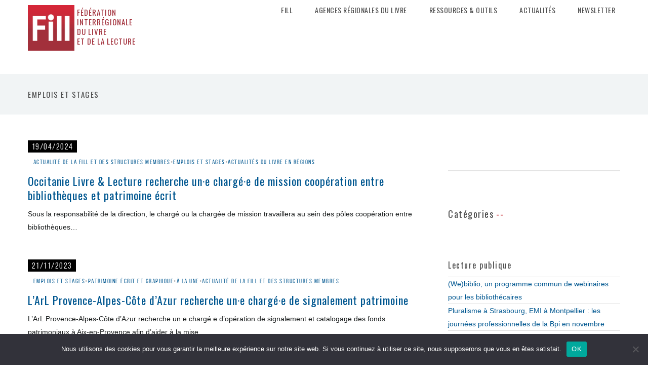

--- FILE ---
content_type: text/html; charset=UTF-8
request_url: https://fill-livrelecture.org/category/actualites-du-livre-en-region/emplois-et-stages/page/2/
body_size: 18890
content:
<!DOCTYPE html>
<html lang="fr-FR">

<head>
    <meta charset="UTF-8"/>
    <title>Emplois et stages |  Fill |  Page 2</title>
    <meta name="viewport" content="width=device-width, initial-scale=1.0"/>
    <link rel="pingback" href="https://fill-livrelecture.org/xmlrpc.php"/>
    <meta name='robots' content='max-image-preview:large' />
<link rel="alternate" type="application/rss+xml" title="Fill &raquo; Flux" href="https://fill-livrelecture.org/feed/" />
<link rel="alternate" type="application/rss+xml" title="Fill &raquo; Flux des commentaires" href="https://fill-livrelecture.org/comments/feed/" />
<link rel="alternate" type="application/rss+xml" title="Fill &raquo; Flux de la catégorie Emplois et stages" href="https://fill-livrelecture.org/category/actualites-du-livre-en-region/emplois-et-stages/feed/" />
<style id='wp-img-auto-sizes-contain-inline-css' type='text/css'>
img:is([sizes=auto i],[sizes^="auto," i]){contain-intrinsic-size:3000px 1500px}
/*# sourceURL=wp-img-auto-sizes-contain-inline-css */
</style>
<style id='wp-emoji-styles-inline-css' type='text/css'>

	img.wp-smiley, img.emoji {
		display: inline !important;
		border: none !important;
		box-shadow: none !important;
		height: 1em !important;
		width: 1em !important;
		margin: 0 0.07em !important;
		vertical-align: -0.1em !important;
		background: none !important;
		padding: 0 !important;
	}
/*# sourceURL=wp-emoji-styles-inline-css */
</style>
<style id='wp-block-library-inline-css' type='text/css'>
:root{--wp-block-synced-color:#7a00df;--wp-block-synced-color--rgb:122,0,223;--wp-bound-block-color:var(--wp-block-synced-color);--wp-editor-canvas-background:#ddd;--wp-admin-theme-color:#007cba;--wp-admin-theme-color--rgb:0,124,186;--wp-admin-theme-color-darker-10:#006ba1;--wp-admin-theme-color-darker-10--rgb:0,107,160.5;--wp-admin-theme-color-darker-20:#005a87;--wp-admin-theme-color-darker-20--rgb:0,90,135;--wp-admin-border-width-focus:2px}@media (min-resolution:192dpi){:root{--wp-admin-border-width-focus:1.5px}}.wp-element-button{cursor:pointer}:root .has-very-light-gray-background-color{background-color:#eee}:root .has-very-dark-gray-background-color{background-color:#313131}:root .has-very-light-gray-color{color:#eee}:root .has-very-dark-gray-color{color:#313131}:root .has-vivid-green-cyan-to-vivid-cyan-blue-gradient-background{background:linear-gradient(135deg,#00d084,#0693e3)}:root .has-purple-crush-gradient-background{background:linear-gradient(135deg,#34e2e4,#4721fb 50%,#ab1dfe)}:root .has-hazy-dawn-gradient-background{background:linear-gradient(135deg,#faaca8,#dad0ec)}:root .has-subdued-olive-gradient-background{background:linear-gradient(135deg,#fafae1,#67a671)}:root .has-atomic-cream-gradient-background{background:linear-gradient(135deg,#fdd79a,#004a59)}:root .has-nightshade-gradient-background{background:linear-gradient(135deg,#330968,#31cdcf)}:root .has-midnight-gradient-background{background:linear-gradient(135deg,#020381,#2874fc)}:root{--wp--preset--font-size--normal:16px;--wp--preset--font-size--huge:42px}.has-regular-font-size{font-size:1em}.has-larger-font-size{font-size:2.625em}.has-normal-font-size{font-size:var(--wp--preset--font-size--normal)}.has-huge-font-size{font-size:var(--wp--preset--font-size--huge)}.has-text-align-center{text-align:center}.has-text-align-left{text-align:left}.has-text-align-right{text-align:right}.has-fit-text{white-space:nowrap!important}#end-resizable-editor-section{display:none}.aligncenter{clear:both}.items-justified-left{justify-content:flex-start}.items-justified-center{justify-content:center}.items-justified-right{justify-content:flex-end}.items-justified-space-between{justify-content:space-between}.screen-reader-text{border:0;clip-path:inset(50%);height:1px;margin:-1px;overflow:hidden;padding:0;position:absolute;width:1px;word-wrap:normal!important}.screen-reader-text:focus{background-color:#ddd;clip-path:none;color:#444;display:block;font-size:1em;height:auto;left:5px;line-height:normal;padding:15px 23px 14px;text-decoration:none;top:5px;width:auto;z-index:100000}html :where(.has-border-color){border-style:solid}html :where([style*=border-top-color]){border-top-style:solid}html :where([style*=border-right-color]){border-right-style:solid}html :where([style*=border-bottom-color]){border-bottom-style:solid}html :where([style*=border-left-color]){border-left-style:solid}html :where([style*=border-width]){border-style:solid}html :where([style*=border-top-width]){border-top-style:solid}html :where([style*=border-right-width]){border-right-style:solid}html :where([style*=border-bottom-width]){border-bottom-style:solid}html :where([style*=border-left-width]){border-left-style:solid}html :where(img[class*=wp-image-]){height:auto;max-width:100%}:where(figure){margin:0 0 1em}html :where(.is-position-sticky){--wp-admin--admin-bar--position-offset:var(--wp-admin--admin-bar--height,0px)}@media screen and (max-width:600px){html :where(.is-position-sticky){--wp-admin--admin-bar--position-offset:0px}}

/*# sourceURL=wp-block-library-inline-css */
</style><style id='wp-block-heading-inline-css' type='text/css'>
h1:where(.wp-block-heading).has-background,h2:where(.wp-block-heading).has-background,h3:where(.wp-block-heading).has-background,h4:where(.wp-block-heading).has-background,h5:where(.wp-block-heading).has-background,h6:where(.wp-block-heading).has-background{padding:1.25em 2.375em}h1.has-text-align-left[style*=writing-mode]:where([style*=vertical-lr]),h1.has-text-align-right[style*=writing-mode]:where([style*=vertical-rl]),h2.has-text-align-left[style*=writing-mode]:where([style*=vertical-lr]),h2.has-text-align-right[style*=writing-mode]:where([style*=vertical-rl]),h3.has-text-align-left[style*=writing-mode]:where([style*=vertical-lr]),h3.has-text-align-right[style*=writing-mode]:where([style*=vertical-rl]),h4.has-text-align-left[style*=writing-mode]:where([style*=vertical-lr]),h4.has-text-align-right[style*=writing-mode]:where([style*=vertical-rl]),h5.has-text-align-left[style*=writing-mode]:where([style*=vertical-lr]),h5.has-text-align-right[style*=writing-mode]:where([style*=vertical-rl]),h6.has-text-align-left[style*=writing-mode]:where([style*=vertical-lr]),h6.has-text-align-right[style*=writing-mode]:where([style*=vertical-rl]){rotate:180deg}
/*# sourceURL=https://fill-livrelecture.org/wp-includes/blocks/heading/style.min.css */
</style>
<style id='global-styles-inline-css' type='text/css'>
:root{--wp--preset--aspect-ratio--square: 1;--wp--preset--aspect-ratio--4-3: 4/3;--wp--preset--aspect-ratio--3-4: 3/4;--wp--preset--aspect-ratio--3-2: 3/2;--wp--preset--aspect-ratio--2-3: 2/3;--wp--preset--aspect-ratio--16-9: 16/9;--wp--preset--aspect-ratio--9-16: 9/16;--wp--preset--color--black: #000000;--wp--preset--color--cyan-bluish-gray: #abb8c3;--wp--preset--color--white: #ffffff;--wp--preset--color--pale-pink: #f78da7;--wp--preset--color--vivid-red: #cf2e2e;--wp--preset--color--luminous-vivid-orange: #ff6900;--wp--preset--color--luminous-vivid-amber: #fcb900;--wp--preset--color--light-green-cyan: #7bdcb5;--wp--preset--color--vivid-green-cyan: #00d084;--wp--preset--color--pale-cyan-blue: #8ed1fc;--wp--preset--color--vivid-cyan-blue: #0693e3;--wp--preset--color--vivid-purple: #9b51e0;--wp--preset--gradient--vivid-cyan-blue-to-vivid-purple: linear-gradient(135deg,rgb(6,147,227) 0%,rgb(155,81,224) 100%);--wp--preset--gradient--light-green-cyan-to-vivid-green-cyan: linear-gradient(135deg,rgb(122,220,180) 0%,rgb(0,208,130) 100%);--wp--preset--gradient--luminous-vivid-amber-to-luminous-vivid-orange: linear-gradient(135deg,rgb(252,185,0) 0%,rgb(255,105,0) 100%);--wp--preset--gradient--luminous-vivid-orange-to-vivid-red: linear-gradient(135deg,rgb(255,105,0) 0%,rgb(207,46,46) 100%);--wp--preset--gradient--very-light-gray-to-cyan-bluish-gray: linear-gradient(135deg,rgb(238,238,238) 0%,rgb(169,184,195) 100%);--wp--preset--gradient--cool-to-warm-spectrum: linear-gradient(135deg,rgb(74,234,220) 0%,rgb(151,120,209) 20%,rgb(207,42,186) 40%,rgb(238,44,130) 60%,rgb(251,105,98) 80%,rgb(254,248,76) 100%);--wp--preset--gradient--blush-light-purple: linear-gradient(135deg,rgb(255,206,236) 0%,rgb(152,150,240) 100%);--wp--preset--gradient--blush-bordeaux: linear-gradient(135deg,rgb(254,205,165) 0%,rgb(254,45,45) 50%,rgb(107,0,62) 100%);--wp--preset--gradient--luminous-dusk: linear-gradient(135deg,rgb(255,203,112) 0%,rgb(199,81,192) 50%,rgb(65,88,208) 100%);--wp--preset--gradient--pale-ocean: linear-gradient(135deg,rgb(255,245,203) 0%,rgb(182,227,212) 50%,rgb(51,167,181) 100%);--wp--preset--gradient--electric-grass: linear-gradient(135deg,rgb(202,248,128) 0%,rgb(113,206,126) 100%);--wp--preset--gradient--midnight: linear-gradient(135deg,rgb(2,3,129) 0%,rgb(40,116,252) 100%);--wp--preset--font-size--small: 13px;--wp--preset--font-size--medium: 20px;--wp--preset--font-size--large: 36px;--wp--preset--font-size--x-large: 42px;--wp--preset--spacing--20: 0.44rem;--wp--preset--spacing--30: 0.67rem;--wp--preset--spacing--40: 1rem;--wp--preset--spacing--50: 1.5rem;--wp--preset--spacing--60: 2.25rem;--wp--preset--spacing--70: 3.38rem;--wp--preset--spacing--80: 5.06rem;--wp--preset--shadow--natural: 6px 6px 9px rgba(0, 0, 0, 0.2);--wp--preset--shadow--deep: 12px 12px 50px rgba(0, 0, 0, 0.4);--wp--preset--shadow--sharp: 6px 6px 0px rgba(0, 0, 0, 0.2);--wp--preset--shadow--outlined: 6px 6px 0px -3px rgb(255, 255, 255), 6px 6px rgb(0, 0, 0);--wp--preset--shadow--crisp: 6px 6px 0px rgb(0, 0, 0);}:where(.is-layout-flex){gap: 0.5em;}:where(.is-layout-grid){gap: 0.5em;}body .is-layout-flex{display: flex;}.is-layout-flex{flex-wrap: wrap;align-items: center;}.is-layout-flex > :is(*, div){margin: 0;}body .is-layout-grid{display: grid;}.is-layout-grid > :is(*, div){margin: 0;}:where(.wp-block-columns.is-layout-flex){gap: 2em;}:where(.wp-block-columns.is-layout-grid){gap: 2em;}:where(.wp-block-post-template.is-layout-flex){gap: 1.25em;}:where(.wp-block-post-template.is-layout-grid){gap: 1.25em;}.has-black-color{color: var(--wp--preset--color--black) !important;}.has-cyan-bluish-gray-color{color: var(--wp--preset--color--cyan-bluish-gray) !important;}.has-white-color{color: var(--wp--preset--color--white) !important;}.has-pale-pink-color{color: var(--wp--preset--color--pale-pink) !important;}.has-vivid-red-color{color: var(--wp--preset--color--vivid-red) !important;}.has-luminous-vivid-orange-color{color: var(--wp--preset--color--luminous-vivid-orange) !important;}.has-luminous-vivid-amber-color{color: var(--wp--preset--color--luminous-vivid-amber) !important;}.has-light-green-cyan-color{color: var(--wp--preset--color--light-green-cyan) !important;}.has-vivid-green-cyan-color{color: var(--wp--preset--color--vivid-green-cyan) !important;}.has-pale-cyan-blue-color{color: var(--wp--preset--color--pale-cyan-blue) !important;}.has-vivid-cyan-blue-color{color: var(--wp--preset--color--vivid-cyan-blue) !important;}.has-vivid-purple-color{color: var(--wp--preset--color--vivid-purple) !important;}.has-black-background-color{background-color: var(--wp--preset--color--black) !important;}.has-cyan-bluish-gray-background-color{background-color: var(--wp--preset--color--cyan-bluish-gray) !important;}.has-white-background-color{background-color: var(--wp--preset--color--white) !important;}.has-pale-pink-background-color{background-color: var(--wp--preset--color--pale-pink) !important;}.has-vivid-red-background-color{background-color: var(--wp--preset--color--vivid-red) !important;}.has-luminous-vivid-orange-background-color{background-color: var(--wp--preset--color--luminous-vivid-orange) !important;}.has-luminous-vivid-amber-background-color{background-color: var(--wp--preset--color--luminous-vivid-amber) !important;}.has-light-green-cyan-background-color{background-color: var(--wp--preset--color--light-green-cyan) !important;}.has-vivid-green-cyan-background-color{background-color: var(--wp--preset--color--vivid-green-cyan) !important;}.has-pale-cyan-blue-background-color{background-color: var(--wp--preset--color--pale-cyan-blue) !important;}.has-vivid-cyan-blue-background-color{background-color: var(--wp--preset--color--vivid-cyan-blue) !important;}.has-vivid-purple-background-color{background-color: var(--wp--preset--color--vivid-purple) !important;}.has-black-border-color{border-color: var(--wp--preset--color--black) !important;}.has-cyan-bluish-gray-border-color{border-color: var(--wp--preset--color--cyan-bluish-gray) !important;}.has-white-border-color{border-color: var(--wp--preset--color--white) !important;}.has-pale-pink-border-color{border-color: var(--wp--preset--color--pale-pink) !important;}.has-vivid-red-border-color{border-color: var(--wp--preset--color--vivid-red) !important;}.has-luminous-vivid-orange-border-color{border-color: var(--wp--preset--color--luminous-vivid-orange) !important;}.has-luminous-vivid-amber-border-color{border-color: var(--wp--preset--color--luminous-vivid-amber) !important;}.has-light-green-cyan-border-color{border-color: var(--wp--preset--color--light-green-cyan) !important;}.has-vivid-green-cyan-border-color{border-color: var(--wp--preset--color--vivid-green-cyan) !important;}.has-pale-cyan-blue-border-color{border-color: var(--wp--preset--color--pale-cyan-blue) !important;}.has-vivid-cyan-blue-border-color{border-color: var(--wp--preset--color--vivid-cyan-blue) !important;}.has-vivid-purple-border-color{border-color: var(--wp--preset--color--vivid-purple) !important;}.has-vivid-cyan-blue-to-vivid-purple-gradient-background{background: var(--wp--preset--gradient--vivid-cyan-blue-to-vivid-purple) !important;}.has-light-green-cyan-to-vivid-green-cyan-gradient-background{background: var(--wp--preset--gradient--light-green-cyan-to-vivid-green-cyan) !important;}.has-luminous-vivid-amber-to-luminous-vivid-orange-gradient-background{background: var(--wp--preset--gradient--luminous-vivid-amber-to-luminous-vivid-orange) !important;}.has-luminous-vivid-orange-to-vivid-red-gradient-background{background: var(--wp--preset--gradient--luminous-vivid-orange-to-vivid-red) !important;}.has-very-light-gray-to-cyan-bluish-gray-gradient-background{background: var(--wp--preset--gradient--very-light-gray-to-cyan-bluish-gray) !important;}.has-cool-to-warm-spectrum-gradient-background{background: var(--wp--preset--gradient--cool-to-warm-spectrum) !important;}.has-blush-light-purple-gradient-background{background: var(--wp--preset--gradient--blush-light-purple) !important;}.has-blush-bordeaux-gradient-background{background: var(--wp--preset--gradient--blush-bordeaux) !important;}.has-luminous-dusk-gradient-background{background: var(--wp--preset--gradient--luminous-dusk) !important;}.has-pale-ocean-gradient-background{background: var(--wp--preset--gradient--pale-ocean) !important;}.has-electric-grass-gradient-background{background: var(--wp--preset--gradient--electric-grass) !important;}.has-midnight-gradient-background{background: var(--wp--preset--gradient--midnight) !important;}.has-small-font-size{font-size: var(--wp--preset--font-size--small) !important;}.has-medium-font-size{font-size: var(--wp--preset--font-size--medium) !important;}.has-large-font-size{font-size: var(--wp--preset--font-size--large) !important;}.has-x-large-font-size{font-size: var(--wp--preset--font-size--x-large) !important;}
/*# sourceURL=global-styles-inline-css */
</style>

<style id='classic-theme-styles-inline-css' type='text/css'>
/*! This file is auto-generated */
.wp-block-button__link{color:#fff;background-color:#32373c;border-radius:9999px;box-shadow:none;text-decoration:none;padding:calc(.667em + 2px) calc(1.333em + 2px);font-size:1.125em}.wp-block-file__button{background:#32373c;color:#fff;text-decoration:none}
/*# sourceURL=/wp-includes/css/classic-themes.min.css */
</style>
<link rel='stylesheet' id='cookie-notice-front-css' href='https://fill-livrelecture.org/wp-content/plugins/cookie-notice/css/front.min.css?ver=2.5.11' type='text/css' media='all' />
<link rel='stylesheet' id='ebor-bootstrap-css' href='https://fill-livrelecture.org/wp-content/themes/keepsake/style/css/bootstrap.min.css?ver=095e57b7b4c2a3bd49deedf5e06118a2' type='text/css' media='all' />
<link rel='stylesheet' id='ebor-plugins-css' href='https://fill-livrelecture.org/wp-content/themes/keepsake/style/css/plugins.css?ver=095e57b7b4c2a3bd49deedf5e06118a2' type='text/css' media='all' />
<link rel='stylesheet' id='ebor-style-css' href='https://fill-livrelecture.org/wp-content/themes/fill/style.css?ver=095e57b7b4c2a3bd49deedf5e06118a2' type='text/css' media='all' />
<style id='ebor-style-inline-css' type='text/css'>

			.spinner,
			.grid-loader,
			#fancybox-loading div {
			    border-left: 3px solid rgba(196,38,46,.15);
			    border-right: 3px solid rgba(196,38,46,.15);
			    border-bottom: 3px solid rgba(196,38,46,.15);
			    border-top: 3px solid rgba(196,38,46,.8);
			}
			figure a .text-overlay,
			.icon-overlay a .icn-more,
			.woocommerce .widget_price_filter .price_slider_wrapper .ui-widget-content, .woocommerce-page .widget_price_filter .price_slider_wrapper .ui-widget-content {
			    background: rgba(196,38,46, 0.96);
			}
			.btn,
			.btn-submit,
			input[type="submit"],
			.woocommerce .button,
			.added_to_cart,
			.woocommerce .widget_price_filter .ui-slider-horizontal .ui-slider-range, .woocommerce-page .widget_price_filter .ui-slider-horizontal .ui-slider-range,
			.share-links li a span {
			    background: #c4262e;
			}
			.btn:hover,
			.btn:focus,
			.btn:active,
			.btn.active,
			.pagination ul > li > a:hover,
			.pagination ul > li > a:focus,
			.pagination ul > .active > a,
			.pagination ul > .active > span,
			.open >.dropdown-toggle.btn-default,
			input[type="submit"]:hover,
			.woocommerce .button:hover,
			.added_to_cart:hover,
			.woocommerce .widget_price_filter .ui-slider .ui-slider-handle, .woocommerce-page .widget_price_filter .ui-slider .ui-slider-handle,
			.share-links li a span:hover {
			    background: #e05152;
			}
			a,
			a.nocolor:hover,
			.colored,
			.post-title a:hover,
			.section-title:after,
			.section-title.text-center:before,
			.black-wrapper a:hover,
			ul.circled li:before,
			aside .widget ul li:before,
			.woocommerce-tabs ul.tabs li.active {
			    color: #c4262e;
			}
			.nav > li > a:hover {
			    background: none;
			    color: #c4262e;
			}
			.nav > li.current > a {
			    background: none;
			    color: #c4262e;
			}
			.navbar .dropdown-menu li a:hover,
			.navbar .dropdown-menu li a.active,
			.navbar .nav .open > a,
			.navbar .nav .open > a:hover,
			.navbar .nav .open > a:focus,
			.navbar .dropdown-menu > li > a:hover,
			.navbar .dropdown-menu > li > a:focus,
			.navbar .dropdown-submenu:hover > a,
			.navbar .dropdown-submenu:focus > a,
			.navbar .dropdown-menu > .active > a,
			.navbar .dropdown-menu > .active > a:hover,
			.navbar .dropdown-menu > .active > a:focus,
			.button-group.dropdown-menu button.is-checked {
			    color: #c4262e;
			}
			.button-group.dropdown-menu button:hover {
			    color: #c4262e !important;
			}
			.sp-arrow:hover,
			.sp-button:hover,
			.sp-selected-button {
				background: #c4262e;
			}
			.sp-selected-thumbnail {
				border-bottom: 3px solid #c4262e;
			}
			.meta a:hover {
			    color: #c4262e
			}
			.sidebox a:hover {
			    color: #c4262e !important
			}
			.tagcloud a:hover {
			    background: #c4262e;
			}
			#comments .info h2 a:hover {
			    color: #c4262e
			}
			#comments a.reply-link:hover {
			    color: #c4262e
			}
			.tooltip-inner {
			    background-color: #c4262e;
			}
			.tooltip.top .tooltip-arrow,
			.tooltip.top-left .tooltip-arrow,
			.tooltip.top-right .tooltip-arrow {
			    border-top-color: #c4262e
			}
			.tooltip.right .tooltip-arrow {
			    border-right-color: #c4262e
			}
			.tooltip.left .tooltip-arrow {
			    border-left-color: #c4262e
			}
			.tooltip.bottom .tooltip-arrow,
			.tooltip.bottom-left .tooltip-arrow,
			.tooltip.bottom-right .tooltip-arrow {
			    border-bottom-color: #c4262e
			}
			.tabs-top .tab a:hover,
			.tabs-top .tab.active a,
			.panel-title > a:hover,
			.panel-active a,
			.progress.plain .bar,
			span.onsale {
			    background: #c4262e;
			}
			.progress-list li em,
			.pricing.plan h4 span {
			    color: #c4262e;
			}
			.fancybox-close:hover,
			.fancybox-prev span:hover,
			.fancybox-next span:hover {
			    background: #c4262e !important;
			}
			h1, h2, h3, h4, h5, h6,
			h1 a, h2 a, h3 a, h4 a, h5 a, h6 a {
				color: #4d4d4d;	
			}
			h1 a:hover, h2 a:hover, h3 a:hover, h4 a:hover, h5 a:hover, h6 a:hover {
				color: #c4262e;	
			}
			
			.navbar-brand img {
				height: 44px;	
			}
			.navbar .btn.responsive-menu {
			    margin: 44px 0 !important;
			}
			.navbar-nav {
				margin: 24px 0 40px;
			}
			
			.black-wrapper {
				background: #2d2d30;
			}
			
			.dark-wrapper,
			blockquote,
			.testimonials blockquote p,
			.icon-wrapper,
			.tagcloud a,
			.comment-wrapper,
			.tabs-top .tab a,
			.panel-heading .panel-title,
			select,
			textarea,
			input[type="text"],
			input[type="password"],
			input[type="datetime"],
			input[type="datetime-local"],
			input[type="date"],
			input[type="month"],
			input[type="time"],
			input[type="week"],
			input[type="number"],
			input[type="email"],
			input[type="url"],
			input[type="search"],
			input[type="tel"],
			input[type="color"],
			.uneditable-input,
			.progress.plain,
			.pricing.plan,
			.woocommerce-tabs .panel,
			.woocommerce-tabs .active a {
			    background: #f1f4f5;
			}
			
			textarea:focus,
			input[type="text"]:focus,
			input[type="password"]:focus,
			input[type="datetime"]:focus,
			input[type="datetime-local"]:focus,
			input[type="date"]:focus,
			input[type="month"]:focus,
			input[type="time"]:focus,
			input[type="week"]:focus,
			input[type="number"]:focus,
			input[type="email"]:focus,
			input[type="url"]:focus,
			input[type="search"]:focus,
			input[type="tel"]:focus,
			input[type="color"]:focus,
			.uneditable-input:focus,
			.services-1.col-wrapper:hover .icon-wrapper {
			    background: #ebeeef;
			}
			.testimonials blockquote p:after {
			    border-color: #ebeeef transparent;
			}
			
			.navbar.fixed {
				background-color: rgba(241,244,245,0.93);
			}
			
			#preloader {
				background: #ffffff;	
			}
			
			.navbar .dropdown-menu.share-links.ebor-cart.dropdown-menu-right::before { 
				border-bottom: 5px solid #c4262e;
			}
			
			.meta,
			.meta a,
			.sidebox .post-list .meta em,
			.sidebox .post-list .meta em a,
			#comments a.reply-link {
				color: #b3b3b3;	
			}
			
			h1,
			h2,
			h3,
			h4,
			h5,
			h6,
			.lead,
			.post-title a,
			blockquote small,
			.navbar-nav > li > a,
			.slider-pro h4,
			ul.chat li strong,
			aside .sidebox .post-list h5,
			aside .sidebox .post-list h5 a,
			.sidebox .tagcloud a,
			#comments .info h2 a,
			.tabs-top .tab a,
			.panel-heading .panel-title,
			.panel-title > a,
			.pricing.plan h3,
			.fancybox-title h2,
			.fancybox-title h3 {
				color: #4d4d4d;	
			}
			
			body,
			a.nocolor,
			.slider-pro p,
			.sidebox a,
			textarea:focus,
			input[type="text"]:focus,
			input[type="password"]:focus,
			input[type="datetime"]:focus,
			input[type="datetime-local"]:focus,
			input[type="date"]:focus,
			input[type="month"]:focus,
			input[type="time"]:focus,
			input[type="week"]:focus,
			input[type="number"]:focus,
			input[type="email"]:focus,
			input[type="url"]:focus,
			input[type="search"]:focus,
			input[type="tel"]:focus,
			input[type="color"]:focus,
			.uneditable-input:focus,
			.fancybox-title,
			.fancybox-error,
			.fancybox-skin,
			.retina-icons-code code {
				color: #171a1a;	
			}
		
 .n2-code iframe{
    display:none !important;
}

		.navbar-brand {
		    padding: 10px 0 0;
		}

		.navbar-brand img {
			height: 90px;
		}

		.navbar-nav {
			margin: 10px 0 18px;
		}

		#menu-standard-navigation{
			padding-right:10px;
		}


		#adminmenu li#menu-posts-portfolio {
		    display:none;
		}


		
/*# sourceURL=ebor-style-inline-css */
</style>
<link rel='stylesheet' id='ebor-fonts-css' href='https://fill-livrelecture.org/wp-content/themes/keepsake/style/type/fonts.css?ver=095e57b7b4c2a3bd49deedf5e06118a2' type='text/css' media='all' />
<!--n2css--><!--n2js--><script type="text/javascript" id="cookie-notice-front-js-before">
/* <![CDATA[ */
var cnArgs = {"ajaxUrl":"https:\/\/fill-livrelecture.org\/wp-admin\/admin-ajax.php","nonce":"0a42fd5335","hideEffect":"fade","position":"bottom","onScroll":false,"onScrollOffset":100,"onClick":false,"cookieName":"cookie_notice_accepted","cookieTime":2592000,"cookieTimeRejected":2592000,"globalCookie":false,"redirection":false,"cache":false,"revokeCookies":false,"revokeCookiesOpt":"automatic"};

//# sourceURL=cookie-notice-front-js-before
/* ]]> */
</script>
<script type="text/javascript" src="https://fill-livrelecture.org/wp-content/plugins/cookie-notice/js/front.min.js?ver=2.5.11" id="cookie-notice-front-js"></script>
<script type="text/javascript" src="https://fill-livrelecture.org/wp-includes/js/jquery/jquery.min.js?ver=3.7.1" id="jquery-core-js"></script>
<script type="text/javascript" src="https://fill-livrelecture.org/wp-includes/js/jquery/jquery-migrate.min.js?ver=3.4.1" id="jquery-migrate-js"></script>
<link rel="https://api.w.org/" href="https://fill-livrelecture.org/wp-json/" /><link rel="alternate" title="JSON" type="application/json" href="https://fill-livrelecture.org/wp-json/wp/v2/categories/122" /><link rel="EditURI" type="application/rsd+xml" title="RSD" href="https://fill-livrelecture.org/xmlrpc.php?rsd" />

<script type="text/javascript">
(function(url){
	if(/(?:Chrome\/26\.0\.1410\.63 Safari\/537\.31|WordfenceTestMonBot)/.test(navigator.userAgent)){ return; }
	var addEvent = function(evt, handler) {
		if (window.addEventListener) {
			document.addEventListener(evt, handler, false);
		} else if (window.attachEvent) {
			document.attachEvent('on' + evt, handler);
		}
	};
	var removeEvent = function(evt, handler) {
		if (window.removeEventListener) {
			document.removeEventListener(evt, handler, false);
		} else if (window.detachEvent) {
			document.detachEvent('on' + evt, handler);
		}
	};
	var evts = 'contextmenu dblclick drag dragend dragenter dragleave dragover dragstart drop keydown keypress keyup mousedown mousemove mouseout mouseover mouseup mousewheel scroll'.split(' ');
	var logHuman = function() {
		if (window.wfLogHumanRan) { return; }
		window.wfLogHumanRan = true;
		var wfscr = document.createElement('script');
		wfscr.type = 'text/javascript';
		wfscr.async = true;
		wfscr.src = url + '&r=' + Math.random();
		(document.getElementsByTagName('head')[0]||document.getElementsByTagName('body')[0]).appendChild(wfscr);
		for (var i = 0; i < evts.length; i++) {
			removeEvent(evts[i], logHuman);
		}
	};
	for (var i = 0; i < evts.length; i++) {
		addEvent(evts[i], logHuman);
	}
})('//fill-livrelecture.org/?wordfence_lh=1&hid=A1AC22F3B31EFA8FEE303450D07A33E4');
</script><!-- Analytics by WP Statistics - https://wp-statistics.com -->
<meta name="generator" content="Powered by WPBakery Page Builder - drag and drop page builder for WordPress."/>
<!--[if lte IE 9]><link rel="stylesheet" type="text/css" href="https://fill-livrelecture.org/wp-content/plugins/js_composer/assets/css/vc_lte_ie9.min.css" media="screen"><![endif]--><link rel="icon" href="https://fill-livrelecture.org/wp-content/uploads/2015/02/cropped-logo-FILL-CMJN-htedef-32x32.jpg" sizes="32x32" />
<link rel="icon" href="https://fill-livrelecture.org/wp-content/uploads/2015/02/cropped-logo-FILL-CMJN-htedef-192x192.jpg" sizes="192x192" />
<link rel="apple-touch-icon" href="https://fill-livrelecture.org/wp-content/uploads/2015/02/cropped-logo-FILL-CMJN-htedef-180x180.jpg" />
<meta name="msapplication-TileImage" content="https://fill-livrelecture.org/wp-content/uploads/2015/02/cropped-logo-FILL-CMJN-htedef-270x270.jpg" />
<noscript><style type="text/css"> .wpb_animate_when_almost_visible { opacity: 1; }</style></noscript>

    <!-- Police spécifique OSWALD -->
    <link href='https://fonts.googleapis.com/css?family=Oswald:400,300,700' rel='stylesheet' type='text/css'/>
    <!-- Police spécifique Faune Alice Savoie -->
    <link rel='stylesheet' href='https://www.cnap.graphismeenfrance.fr/faune/styles/faune-fontes.css'>
    <!-- Fontawesome -->
    <link rel="stylesheet" href="https://maxcdn.bootstrapcdn.com/font-awesome/4.4.0/css/font-awesome.min.css"/>
    <!-- Style spécifique Céline - FILL -->
    <link rel="stylesheet" href="/wp-content/themes/fill/celine.css"/>


    <!-- ABLA STATS - 14/09/2023 -->
    <!--script>
        !function (t, e) {
            var o, n, p, r;
            e.__SV || (window.posthog = e, e._i = [], e.init = function (i, s, a) {
                function g(t, e) {
                    var o = e.split(".");
                    2 == o.length && (t = t[o[0]], e = o[1]), t[e] = function () {
                        t.push([e].concat(Array.prototype.slice.call(arguments, 0)))
                    }
                }

                (p = t.createElement("script")).type = "text/javascript", p.async = !0, p.src = s.api_host + "/static/array.js", (r = t.getElementsByTagName("script")[0]).parentNode.insertBefore(p, r);
                var u = e;
                for (void 0 !== a ? u = e[a] = [] : a = "posthog", u.people = u.people || [], u.toString = function (t) {
                    var e = "posthog";
                    return "posthog" !== a && (e += "." + a), t || (e += " (stub)"), e
                }, u.people.toString = function () {
                    return u.toString(1) + ".people (stub)"
                }, o = "capture identify alias people.set people.set_once set_config register register_once unregister opt_out_capturing has_opted_out_capturing opt_in_capturing reset isFeatureEnabled onFeatureFlags getFeatureFlag getFeatureFlagPayload reloadFeatureFlags group updateEarlyAccessFeatureEnrollment getEarlyAccessFeatures getActiveMatchingSurveys getSurveys".split(" "), n = 0; n < o.length; n++) g(u, o[n]);
                e._i.push([i, s, a])
            }, e.__SV = 1)
        }(document, window.posthog || []);
        posthog.init('phc_H4eALU13Z3jlYaH4O0Sn2efocSsySyVUj7qxgFpDSe1', {api_host: 'https://e.abla.io'})
    </script-->
    <!-- ABLA STATS - 14/09/2023 -->

</head>

<body class="archive paged category category-emplois-et-stages category-122 paged-2 category-paged-2 wp-theme-keepsake wp-child-theme-fill full-layout cookies-not-set wpb-js-composer js-comp-ver-5.5.5 vc_responsive">


<div id="preloader">
	<div id="status">
		<div class="spinner"></div>
	</div>
</div>
<div class="body-wrapper">

    <div class="navbar default">

        <div class="navbar-header">
            <div class="container">


                <div class="basic-wrapper">
                    <a class="btn responsive-menu pull-right" data-toggle="collapse" data-target=".navbar-collapse"><i></i></a>

                    <div class="navbar-brand">
                        <a href="https://fill-livrelecture.org/">
                            <img
                                src="https://fill-livrelecture.org/wp-content/uploads/2015/06/Logohd.png"
                                alt=""
                                data-src="https://fill-livrelecture.org/wp-content/uploads/2015/06/Logohd.png"
                                data-ret="http://fill-livrelecture.org/wp-content/uploads/2015/06/Logohd.png"
                                class="retina"
                            />
                        </a>
                    </div>
                    <h2>Fédération<br>interrégionale<br>du livre<br>et de la lecture</h2>
                </div>

                <nav class="collapse navbar-collapse pull-right">
                    <ul id="menu-standard-navigation" class="nav navbar-nav"><li id="menu-item-7968" class="menu-item menu-item-type-custom menu-item-object-custom menu-item-has-children menu-item-7968 dropdown"><a href="#" data-toggle="dropdown" class="dropdown-toggle js-activated">Fill</a>
<ul role="menu" class=" dropdown-menu">
	<li id="menu-item-5023" class="menu-item menu-item-type-post_type menu-item-object-page menu-item-5023"><a href="https://fill-livrelecture.org/la-fill/presentation-de-la-fill/">Présentation</a></li>
	<li id="menu-item-5024" class="menu-item menu-item-type-post_type menu-item-object-page menu-item-5024"><a href="https://fill-livrelecture.org/la-fill/membres/">Membres</a></li>
	<li id="menu-item-5025" class="menu-item menu-item-type-post_type menu-item-object-page menu-item-5025"><a href="https://fill-livrelecture.org/la-fill/equipe-et-bureau/">Gouvernance et équipe</a></li>
	<li id="menu-item-7793" class="menu-item menu-item-type-custom menu-item-object-custom menu-item-has-children menu-item-7793 dropdown-submenu"><a href="#">Commissions</a>
	<ul role="menu" class=" dropdown-menu">
		<li id="menu-item-5030" class="menu-item menu-item-type-post_type menu-item-object-page menu-item-5030"><a href="https://fill-livrelecture.org/la-fill/commissions-et-dossiers/economie-du-livre/">Économie du livre</a></li>
		<li id="menu-item-5032" class="menu-item menu-item-type-post_type menu-item-object-page menu-item-5032"><a href="https://fill-livrelecture.org/la-fill/commissions-et-dossiers/vie-litteraire-et-publics/">Vie littéraire</a></li>
		<li id="menu-item-5031" class="menu-item menu-item-type-post_type menu-item-object-page menu-item-5031"><a href="https://fill-livrelecture.org/la-fill/commissions-et-dossiers/lecture-publique/">Lecture publique et Patrimoine écrit</a></li>
		<li id="menu-item-272857" class="menu-item menu-item-type-post_type menu-item-object-page menu-item-272857"><a href="https://fill-livrelecture.org/la-fill/commissions-et-dossiers/developpement-des-publics/">Commission Médiations et publics</a></li>
		<li id="menu-item-8117" class="menu-item menu-item-type-post_type menu-item-object-page menu-item-8117"><a href="https://fill-livrelecture.org/la-fill/commissions-et-dossiers/information-et-ric/">Information et RIC</a></li>
	</ul>
</li>
	<li id="menu-item-269642" class="menu-item menu-item-type-post_type menu-item-object-page menu-item-269642"><a href="https://fill-livrelecture.org/territoires-du-livre-poursuit-son-deploiement/">Territoires du livre</a></li>
</ul>
</li>
<li id="menu-item-7784" class="menu-item menu-item-type-post_type menu-item-object-page menu-item-7784"><a href="https://fill-livrelecture.org/les-agences-regionales-du-livre-et-de-la-lecture/">Agences régionales du livre</a></li>
<li id="menu-item-8231" class="menu-item menu-item-type-custom menu-item-object-custom menu-item-has-children menu-item-8231 dropdown"><a href="#" data-toggle="dropdown" class="dropdown-toggle js-activated">Ressources &#038; Outils</a>
<ul role="menu" class=" dropdown-menu">
	<li id="menu-item-271176" class="menu-item menu-item-type-post_type menu-item-object-page menu-item-271176"><a href="https://fill-livrelecture.org/sommaire-ressources-en-ligne/">Ressources à télécharger</a></li>
	<li id="menu-item-138880" class="menu-item menu-item-type-post_type menu-item-object-page menu-item-138880"><a href="https://fill-livrelecture.org/ressources/les-boites-a-outils-et-dossiers/">Boîtes à outils et dossiers</a></li>
	<li id="menu-item-8597" class="menu-item menu-item-type-post_type menu-item-object-page menu-item-8597"><a href="https://fill-livrelecture.org/outils/aides-subventions-auteur-edition-librairie/">Guide des aides et subventions</a></li>
	<li id="menu-item-8598" class="menu-item menu-item-type-post_type menu-item-object-page menu-item-8598"><a href="https://fill-livrelecture.org/outils/annuaire-organismes-professionnels-livre-lecture/">Annuaire</a></li>
	<li id="menu-item-8595" class="menu-item menu-item-type-post_type menu-item-object-page menu-item-8595"><a href="https://fill-livrelecture.org/ressources/les-publications/">Publications FFCB-FILL</a></li>
</ul>
</li>
<li id="menu-item-25065" class="menu-item menu-item-type-post_type menu-item-object-page current_page_parent menu-item-25065"><a href="https://fill-livrelecture.org/actualites-du-livre-en-region/">Actualités</a></li>
<li id="menu-item-8101" class="menu-item menu-item-type-post_type menu-item-object-page menu-item-8101"><a href="https://fill-livrelecture.org/info-fill/">Newsletter</a></li>
			
					</ul>                </nav>
            </div>
        </div>
    </div>
    <div class="offset"></div>

<div class="dark-wrapper page-title"><div class="container inner"><h1>Emplois et stages</h1></div></div><div class="container inner">
	<div class="row">

		<div class="col-sm-8 content">

			<div class="latest-blog-wrapper">
				<div class="latest-blog isotope isotope js-isotope" data-isotope-options='{ "layoutMode": "fitRows", "itemSelector": ".post" }'>
					
<div id="post-271564" class="post post-271564 type-post status-publish format-standard hentry category-actualit-de-la-fill-et-des-structures-membres category-emplois-et-stages category-actualites-du-livre-en-region">
	<div class="meta">

	<span class="date">
		19/04/2024	</span> 
	
			<span class="categories">
			<a href="https://fill-livrelecture.org/category/actualites-du-livre-en-region/actualit-de-la-fill-et-des-structures-membres/" rel="category tag">Actualité de la Fill et des structures membres</a>&bull;<a href="https://fill-livrelecture.org/category/actualites-du-livre-en-region/emplois-et-stages/" rel="category tag">Emplois et stages</a>&bull;<a href="https://fill-livrelecture.org/category/actualites-du-livre-en-region/" rel="category tag">Actualités du livre en régions</a>		</span>
		
	
</div><h2 class="post-title"><a href="https://fill-livrelecture.org/occitanie-livre-lecture-recherche-un%c2%b7e-charge%c2%b7e-de-mission-cooperation-entre-bibliotheques-et-patrimoine-ecrit/">Occitanie Livre &#038; Lecture recherche un·e chargé·e de mission coopération entre bibliothèques et patrimoine écrit</a></h2>	<div class="post-content">
		<p>Sous la responsabilité de la direction, le chargé ou la chargée de mission travaillera au sein des pôles coopération entre bibliothèques&#8230;</p>
	</div>
</div>
<div id="post-268007" class="post post-268007 type-post status-publish format-standard hentry category-emplois-et-stages category-patrimoine-crit-et-graphique category-une category-actualit-de-la-fill-et-des-structures-membres">
	<div class="meta">

	<span class="date">
		21/11/2023	</span> 
	
			<span class="categories">
			<a href="https://fill-livrelecture.org/category/actualites-du-livre-en-region/emplois-et-stages/" rel="category tag">Emplois et stages</a>&bull;<a href="https://fill-livrelecture.org/category/actualites-du-livre-en-region/patrimoine-crit-et-graphique/" rel="category tag">Patrimoine écrit et graphique</a>&bull;<a href="https://fill-livrelecture.org/category/une/" rel="category tag">À la une</a>&bull;<a href="https://fill-livrelecture.org/category/actualites-du-livre-en-region/actualit-de-la-fill-et-des-structures-membres/" rel="category tag">Actualité de la Fill et des structures membres</a>		</span>
		
	
</div><h2 class="post-title"><a href="https://fill-livrelecture.org/larl-provence-alpes-cote-dazur-recherche-un%c2%b7e-charge%c2%b7e-de-signalement-patrimoine/">L’ArL Provence-Alpes-Côte d’Azur recherche un·e chargé·e de signalement patrimoine</a></h2>	<div class="post-content">
		<p>L’ArL Provence-Alpes-Côte d’Azur recherche un·e chargé·e d’opération de signalement et catalogage des fonds patrimoniaux à Aix-en-Provence afin d’aider à la mise&#8230;</p>
	</div>
</div>
<div id="post-268009" class="post post-268009 type-post status-publish format-standard hentry category-actualit-de-la-fill-et-des-structures-membres category-emplois-et-stages category-une category-developpement-des-publics">
	<div class="meta">

	<span class="date">
		20/11/2023	</span> 
	
			<span class="categories">
			<a href="https://fill-livrelecture.org/category/actualites-du-livre-en-region/actualit-de-la-fill-et-des-structures-membres/" rel="category tag">Actualité de la Fill et des structures membres</a>&bull;<a href="https://fill-livrelecture.org/category/actualites-du-livre-en-region/emplois-et-stages/" rel="category tag">Emplois et stages</a>&bull;<a href="https://fill-livrelecture.org/category/une/" rel="category tag">À la une</a>&bull;<a href="https://fill-livrelecture.org/category/actualites-du-livre-en-region/developpement-des-publics/" rel="category tag">Développement des publics</a>		</span>
		
	
</div><h2 class="post-title"><a href="https://fill-livrelecture.org/la-bnf-cherche-un%c2%b7e-chef%c2%b7fe-de-projet-pour-le-futur-portail-national-de-ledition-adaptee/">La BnF cherche un·e chef·fe de projet pour le futur portail national de l’édition adaptée</a></h2>	<div class="post-content">
		<p>Prochaine étape du plan interministériel pour un monde de la lecture plus accessible aux personnes en situation de handicaps et empêchées,&#8230;</p>
	</div>
</div>
<div id="post-266501" class="post post-266501 type-post status-publish format-standard hentry category-emplois-et-stages">
	<div class="meta">

	<span class="date">
		06/09/2023	</span> 
	
			<span class="categories">
			<a href="https://fill-livrelecture.org/category/actualites-du-livre-en-region/emplois-et-stages/" rel="category tag">Emplois et stages</a>		</span>
		
	
</div><h2 class="post-title"><a href="https://fill-livrelecture.org/offre-demploi-larll-mayotte-recrute-un%c2%b7e-assistant%c2%b7e-administratif%c2%b7ve-et-financier%c2%b7ere/">[Offre d&#8217;emploi] L&rsquo;ARLL Mayotte recrute un·e assistant·e administratif·ve et financier·ère</a></h2>	<div class="post-content">
		<p>L&rsquo;Agence Régionale du Livre et de la Lecture (ARLL) de Mayotte recrute un·e assistant·e administratif·ve et financier·ère pour, notamment, gérer la&#8230;</p>
	</div>
</div>
<div id="post-266404" class="post post-266404 type-post status-publish format-standard hentry category-emplois-et-stages category-developpement-des-publics">
	<div class="meta">

	<span class="date">
		29/08/2023	</span> 
	
			<span class="categories">
			<a href="https://fill-livrelecture.org/category/actualites-du-livre-en-region/emplois-et-stages/" rel="category tag">Emplois et stages</a>&bull;<a href="https://fill-livrelecture.org/category/actualites-du-livre-en-region/developpement-des-publics/" rel="category tag">Développement des publics</a>		</span>
		
	
</div><h2 class="post-title"><a href="https://fill-livrelecture.org/offre-demploi-limec-recrute-un%c2%b7e-charge%c2%b7e-de-mediation-culturelle/">[Offre d&#8217;emploi] L&rsquo;Imec recrute un·e chargé·e de médiation culturelle</a></h2>	<div class="post-content">
		<p>L&rsquo;Institut mémoires de l&rsquo;édition contemporaine (Imec) recrute un·e chargé·e de médiation culturelle pour, notamment, proposer et co-élaborer des actions de médiations, accueillir&#8230;</p>
	</div>
</div>
<div id="post-266138" class="post post-266138 type-post status-publish format-standard hentry category-non-classe category-actualit-de-la-fill-et-des-structures-membres category-emplois-et-stages category-patrimoine-crit-et-graphique">
	<div class="meta">

	<span class="date">
		20/07/2023	</span> 
	
			<span class="categories">
			<a href="https://fill-livrelecture.org/category/non-classe/" rel="category tag">Non classé</a>&bull;<a href="https://fill-livrelecture.org/category/actualites-du-livre-en-region/actualit-de-la-fill-et-des-structures-membres/" rel="category tag">Actualité de la Fill et des structures membres</a>&bull;<a href="https://fill-livrelecture.org/category/actualites-du-livre-en-region/emplois-et-stages/" rel="category tag">Emplois et stages</a>&bull;<a href="https://fill-livrelecture.org/category/actualites-du-livre-en-region/patrimoine-crit-et-graphique/" rel="category tag">Patrimoine écrit et graphique</a>		</span>
		
	
</div><h2 class="post-title"><a href="https://fill-livrelecture.org/alca-recrute-trois-catalogueurs-ou-catalogueuses-pour-le-signalement-de-fonds-patrimoniaux/">ALCA recrute trois catalogueurs ou catalogueuses pour le signalement de fonds patrimoniaux</a></h2>	<div class="post-content">
		<p>ALCA, Agence livre, cinéma, audiovisuel de Nouvelle-Aquitaine, recrute trois catalogueurs ou catalogueuses en CDD pour le signalement de fonds patrimoniaux. Elle&#8230;</p>
	</div>
</div>
<div id="post-266127" class="post post-266127 type-post status-publish format-standard hentry category-actualit-de-la-fill-et-des-structures-membres category-emplois-et-stages category-une">
	<div class="meta">

	<span class="date">
		17/07/2023	</span> 
	
			<span class="categories">
			<a href="https://fill-livrelecture.org/category/actualites-du-livre-en-region/actualit-de-la-fill-et-des-structures-membres/" rel="category tag">Actualité de la Fill et des structures membres</a>&bull;<a href="https://fill-livrelecture.org/category/actualites-du-livre-en-region/emplois-et-stages/" rel="category tag">Emplois et stages</a>&bull;<a href="https://fill-livrelecture.org/category/une/" rel="category tag">À la une</a>		</span>
		
	
</div><h2 class="post-title"><a href="https://fill-livrelecture.org/lar2l-hauts-de-france-recrute-un%c2%b7e-charge%c2%b7e-de-projet-signalement-des-fonds-patrimoniaux/">L’AR2L Hauts-de-France recrute un·e chargé·e de projet signalement des fonds patrimoniaux</a></h2>	<div class="post-content">
		<p>L’Agence régionale Livre &amp; Lecture (AR2L) Hauts-de-France recrute un·e chargé·e de signalement pour cataloguer les fonds anciens de la bibliothèque municipale&#8230;</p>
	</div>
</div>
<div id="post-266125" class="post post-266125 type-post status-publish format-standard hentry category-actualit-de-la-fill-et-des-structures-membres category-emplois-et-stages category-une">
	<div class="meta">

	<span class="date">
		17/07/2023	</span> 
	
			<span class="categories">
			<a href="https://fill-livrelecture.org/category/actualites-du-livre-en-region/actualit-de-la-fill-et-des-structures-membres/" rel="category tag">Actualité de la Fill et des structures membres</a>&bull;<a href="https://fill-livrelecture.org/category/actualites-du-livre-en-region/emplois-et-stages/" rel="category tag">Emplois et stages</a>&bull;<a href="https://fill-livrelecture.org/category/une/" rel="category tag">À la une</a>		</span>
		
	
</div><h2 class="post-title"><a href="https://fill-livrelecture.org/occitanie-livre-lecture-recherche-un%c2%b7e-charge%c2%b7e-de-catalogage-itinerant%c2%b7e/">Occitanie Livre &#038; Lecture recherche un·e chargé·e de catalogage itinérant·e</a></h2>	<div class="post-content">
		<p>Occitanie Livre &amp; Lecture recherche un ou une chargé·e de catalogage itinérant·e, à Montauban et à Cahors. Sous l&rsquo;autorité de la&#8230;</p>
	</div>
</div>
<div id="post-266121" class="post post-266121 type-post status-publish format-standard hentry category-actualit-de-la-fill-et-des-structures-membres category-emplois-et-stages category-une">
	<div class="meta">

	<span class="date">
		17/07/2023	</span> 
	
			<span class="categories">
			<a href="https://fill-livrelecture.org/category/actualites-du-livre-en-region/actualit-de-la-fill-et-des-structures-membres/" rel="category tag">Actualité de la Fill et des structures membres</a>&bull;<a href="https://fill-livrelecture.org/category/actualites-du-livre-en-region/emplois-et-stages/" rel="category tag">Emplois et stages</a>&bull;<a href="https://fill-livrelecture.org/category/une/" rel="category tag">À la une</a>		</span>
		
	
</div><h2 class="post-title"><a href="https://fill-livrelecture.org/interbibly-recrute-son-directeur-ou-sa-directrice/">Interbibly recrute son directeur ou sa directrice</a></h2>	<div class="post-content">
		<p>Interbibly, association professionnelle, centre de ressources du livre en Grand Est, recrute son directeur ou sa directrice. Poste de cadre en&#8230;</p>
	</div>
</div>
<div id="post-265714" class="post post-265714 type-post status-publish format-standard hentry category-emplois-et-stages category-une category-developpement-des-publics category-education-artistique-et-culturelle-eac category-actualit-de-la-fill-et-des-structures-membres">
	<div class="meta">

	<span class="date">
		03/07/2023	</span> 
	
			<span class="categories">
			<a href="https://fill-livrelecture.org/category/actualites-du-livre-en-region/emplois-et-stages/" rel="category tag">Emplois et stages</a>&bull;<a href="https://fill-livrelecture.org/category/une/" rel="category tag">À la une</a>&bull;<a href="https://fill-livrelecture.org/category/actualites-du-livre-en-region/developpement-des-publics/" rel="category tag">Développement des publics</a>&bull;<a href="https://fill-livrelecture.org/category/actualites-du-livre-en-region/education-artistique-et-culturelle-eac/" rel="category tag">Éducation artistique et culturelle (EAC)</a>&bull;<a href="https://fill-livrelecture.org/category/actualites-du-livre-en-region/actualit-de-la-fill-et-des-structures-membres/" rel="category tag">Actualité de la Fill et des structures membres</a>		</span>
		
	
</div><h2 class="post-title"><a href="https://fill-livrelecture.org/offre-demploi-larl-provence-alpes-cote-dazur-recrute-un%c2%b7e-assistant%c2%b7e-du-prix-litteraire-des-lyceens-et-apprentis/">[Offre d&#8217;emploi] L&rsquo;ArL Provence-Alpes-Côte d&rsquo;Azur recrute un·e assistant·e du Prix littéraire des lycéens et apprentis</a></h2>	<div class="post-content">
		<p>L&rsquo;Agence régionale du Livre Provence-Alpes-Côte d&rsquo;Azur recrute un·e assistant·e du Prix littéraire des lycéens et apprentis de la région Provence-Alpes-Côte d&rsquo;Azur&#8230;</p>
	</div>
</div>				</div>
			</div>
			
			<div class='pagination'><ul><li><a class='btn' href='https://fill-livrelecture.org/category/actualites-du-livre-en-region/emplois-et-stages/'>1</a></li> <li class='active'><a class='btn' href='https://fill-livrelecture.org/category/actualites-du-livre-en-region/emplois-et-stages/page/2/'>2</a></li> <li><a class='btn' href='https://fill-livrelecture.org/category/actualites-du-livre-en-region/emplois-et-stages/page/3/'>3</a></li> <li><a class='btn' href='https://fill-livrelecture.org/category/actualites-du-livre-en-region/emplois-et-stages/page/4/'>4</a></li> <li><a class='btn' href='https://fill-livrelecture.org/category/actualites-du-livre-en-region/emplois-et-stages/page/33/'>FIN</a></li> </ul></div>			
		</div>
		
		<aside class="col-sm-4 sidebar lp30">

		<div class="sidebox widget widget_search" id="search-2">
		<? include( 'searchform.php' ); ?>
		</form>
	</div>

	<hr>

	<div class="sidebox widget widget_nav_menu" id="nav_menu-4">
		<h3 class="widget-title section-title">Catégories</h3>

		<div class="menu-categ_actu_reions-container">
			<ul class="menu" id="menu-categ_actu_reions">

				<li><a href=""><h3></h3></a><ul></ul></li>

				<li><a href="https://fill-livrelecture.org/category/actualites-du-livre-en-region/lecture-publique/"><h3>Lecture publique</h3></a><ul><li><a href="https://fill-livrelecture.org/webiblio-un-programme-commun-de-webinaires-pour-les-bibliothecaires/">(We)biblio, un programme commun de webinaires pour les bibliothécaires</a></li><li><a href="https://fill-livrelecture.org/pluralisme-a-strasbourg-emi-a-montpellier-les-journees-professionnelles-de-la-bpi-en-novembre/">Pluralisme à Strasbourg, EMI à Montpellier : les journées professionnelles de la Bpi en novembre</a></li><li><a href="https://fill-livrelecture.org/les-nuits-de-la-lecture-investissent-villes-et-campagnes-en-2026/">Les Nuits de la lecture investissent « Villes et campagnes » en 2026</a></li></ul></li><li><a href="https://fill-livrelecture.org/category/actualites-du-livre-en-region/vie-litt-raire/"><h3>Vie littéraire</h3></a><ul><li><a href="https://fill-livrelecture.org/en-novembre-le-reseau-de-la-fill-en-festivals/">En novembre, le réseau de la Fill en festivals</a></li><li><a href="https://fill-livrelecture.org/le-barometres-des-festivals-2024-est-sorti/">Le Baromètres des festivals 2024 est sorti</a></li><li><a href="https://fill-livrelecture.org/le-voyage-a-bologne-appel-a-candidatures-2026/">Le Voyage à Bologne &#8211; Appel à candidatures 2026</a></li></ul></li><li><a href="https://fill-livrelecture.org/category/actualites-du-livre-en-region/actualit-de-la-fill-et-des-structures-membres/"><h3>Actualité de la Fill et des structures membres</h3></a><ul><li><a href="https://fill-livrelecture.org/webiblio-un-programme-commun-de-webinaires-pour-les-bibliothecaires/">(We)biblio, un programme commun de webinaires pour les bibliothécaires</a></li><li><a href="https://fill-livrelecture.org/faire-vivre-les-bibliotheques-en-prison-une-journee-professionnelle-a-bordeaux-le-9-decembre/">“Faire vivre les bibliothèques en prison” : une journée professionnelle à Bordeaux le 9 décembre</a></li><li><a href="https://fill-livrelecture.org/larl-provence-alpes-cote-dazur-consacre-un-dossier-thematique-a-linclusivite-dans-le-monde-du-livre/">L&rsquo;ArL Provence-Alpes-Côte d&rsquo;Azur consacre un dossier thématique à l&rsquo;inclusivité dans le monde du livre</a></li></ul></li><li><a href="https://fill-livrelecture.org/category/actualites-du-livre-en-region/education-artistique-et-culturelle-eac/"><h3>Éducation artistique et culturelle (EAC)</h3></a><ul><li><a href="https://fill-livrelecture.org/offre-demploi-larl-provence-alpes-cote-dazur-recrute-un%c2%b7e-assistant%c2%b7e-du-prix-litteraire-des-lyceens-et-apprentis/">[Offre d&#8217;emploi] L&rsquo;ArL Provence-Alpes-Côte d&rsquo;Azur recrute un·e assistant·e du Prix littéraire des lycéens et apprentis</a></li><li><a href="https://fill-livrelecture.org/prix-litteraires-des-lyceens-2023-les-laureat%e2%88%99es-devoile%e2%88%99es/">Prix littéraires des lycéens 2023 : les lauréat∙es dévoilé∙es</a></li><li><a href="https://fill-livrelecture.org/appel-a-projets-national-action-culturelle-et-langue-francaise-2/">[Appel à projets national] Action culturelle et langue française</a></li></ul></li><li><a href="https://fill-livrelecture.org/category/actualites-du-livre-en-region/economie-du-livre/"><h3>Économie du livre</h3></a><ul><li><a href="https://fill-livrelecture.org/rose-un-questionnaire-pour-identifier-lapproche-la-plus-adaptee-a-sa-strategie-environnementale/">ROSE, un questionnaire pour identifier l’approche la plus adaptée à sa stratégie environnementale</a></li><li><a href="https://fill-livrelecture.org/cafe-ou-espresso-les-maisons-dedition-au-rendez-vous-avec-les-structures-regionales-pour-le-livre/">Café ou espresso : les maisons d&rsquo;édition au rendez-vous, avec les structures régionales pour le livre</a></li><li><a href="https://fill-livrelecture.org/accessibilite-native-des-livres-numeriques-du-nouveau-sur-lina25/">Accessibilité native des livres numériques : du nouveau sur LINA25</a></li></ul></li><li><a href="https://fill-livrelecture.org/category/actualites-du-livre-en-region/ecologie/"><h3>Écologie</h3></a><ul><li><a href="https://fill-livrelecture.org/lecologie-du-livre-en-regions-un-automne-ponctue-de-webinaires/">« L’écologie du livre en régions » : un automne ponctué de webinaires</a></li><li><a href="https://fill-livrelecture.org/lecologie-du-livre-en-regions-a-lheure-dete/">« L&rsquo;écologie du livre en régions » à l&rsquo;heure d&rsquo;été</a></li><li><a href="https://fill-livrelecture.org/rose-un-questionnaire-pour-identifier-lapproche-la-plus-adaptee-a-sa-strategie-environnementale/">ROSE, un questionnaire pour identifier l’approche la plus adaptée à sa stratégie environnementale</a></li></ul></li><li><a href="https://fill-livrelecture.org/category/actualites-du-livre-en-region/formations-journ-es-d-tudes-rencontres-conf-rences/"><h3>Journées d'étude / rencontres / manifestations</h3></a><ul><li><a href="https://fill-livrelecture.org/webiblio-un-programme-commun-de-webinaires-pour-les-bibliothecaires/">(We)biblio, un programme commun de webinaires pour les bibliothécaires</a></li><li><a href="https://fill-livrelecture.org/faire-vivre-les-bibliotheques-en-prison-une-journee-professionnelle-a-bordeaux-le-9-decembre/">“Faire vivre les bibliothèques en prison” : une journée professionnelle à Bordeaux le 9 décembre</a></li><li><a href="https://fill-livrelecture.org/une-rencontre-professionnelle-sur-le-facile-a-lire-au-slpj-de-montreuil/">Une rencontre professionnelle sur le Facile à lire au SLPJ de Montreuil</a></li></ul></li><li><a href="https://fill-livrelecture.org/category/actualites-du-livre-en-region/emplois-et-stages/"><h3>Emplois et stages</h3></a><ul><li><a href="https://fill-livrelecture.org/le-cesr-recrute-un%c2%b7e-esponsable-de-la-cellule-edition-et-communication/">Le CESR recrute un·e esponsable de la cellule édition et communication</a></li><li><a href="https://fill-livrelecture.org/alca-recrute-un%c2%b7e-assistant%c2%b7e-de-mission-economie-du-livre-en-alternance/">ALCA recrute un·e assistant·e de mission Économie du livre en alternance</a></li><li><a href="https://fill-livrelecture.org/images-en-bibliotheques-recrute-son-ou-sa-delegue%c2%b7e-general%c2%b7e/">Images en bibliothèques recrute son ou sa délégué·e général·e</a></li></ul></li><li><a href="https://fill-livrelecture.org/category/actualites-du-livre-en-region/patrimoine-crit-et-graphique/"><h3>Patrimoine écrit et graphique</h3></a><ul><li><a href="https://fill-livrelecture.org/patrimoine-quoi-de-neuf-en-region/">Patrimoine : quoi de neuf en région ?</a></li><li><a href="https://fill-livrelecture.org/webinaire-de-presentation-du-catalogue-collectif-de-france-ccfr/">[Webinaire] Présentation du Catalogue collectif de France (CCFr)</a></li><li><a href="https://fill-livrelecture.org/resultats-de-lappel-a-projets-national-patrimoine-ecrit-des-bibliotheques-2025/">Résultats de l&rsquo;appel à projets national « Patrimoine écrit des bibliothèques » 2025</a></li></ul></li><li><a href="https://fill-livrelecture.org/category/actualites-du-livre-en-region/europe-et-international/"><h3>Europe et international</h3></a><ul><li><a href="https://fill-livrelecture.org/un-questionnaire-pour-participer-au-guide-pratique-europeen-a-destination-des-bibliotheques/">Un questionnaire pour participer au guide pratique européen à destination des bibliothèques</a></li><li><a href="https://fill-livrelecture.org/des-ateliers-editer-en-francophonie-a-la-foire-du-livre-de-bruxelles/">Des ateliers « Éditer en francophonie » à la Foire du livre de Bruxelles</a></li><li><a href="https://fill-livrelecture.org/appel-a-candidatures-prix-de-la-bibliotheque-verte-de-lifla-2023/">[Appel à candidatures] Prix de la bibliothèque verte de l&rsquo;Ifla 2023</a></li></ul></li><li><a href="https://fill-livrelecture.org/category/actualites-du-livre-en-region/appels-d-offres-et-appels-candidatures/"><h3>Appels d'offres et appels à candidatures</h3></a><ul><li><a href="https://fill-livrelecture.org/un-voyage-a-bologne-2025-appel-a-candidatures/">Un Voyage à Bologne 2025 : appel à candidatures</a></li><li><a href="https://fill-livrelecture.org/alca-recrute-un-catalogueur-ou-une-catalogueuse-en-charge-du-signalement-douvrages-patrimoniaux-en-nouvelle-aquitaine/">ALCA recrute un catalogueur ou une catalogueuse en charge du signalement d&rsquo;ouvrages patrimoniaux en Nouvelle-Aquitaine</a></li><li><a href="https://fill-livrelecture.org/lar2l-hauts-de-france-recherche-un%c2%b7e-charge%c2%b7e-de-projet-signalement-des-fonds-patrimoniaux/">L&rsquo;AR2L Hauts de France recherche un·e chargé·e de projet signalement des fonds patrimoniaux</a></li></ul></li><li><a href="https://fill-livrelecture.org/category/actualites-du-livre-en-region/politiques-culturelles/"><h3>Politiques culturelles</h3></a><ul><li><a href="https://fill-livrelecture.org/accessibilite-en-bibliotheque-et-en-cdi-un-guide-pratique-concu-par-le-ministere-de-la-culture-pour-prendre-en-compte-les-besoins-des-personnes-en-situation-de-handicap/">Accessibilité en bibliothèque et en CDI : un guide pratique conçu par le ministère de la Culture pour prendre en compte les besoins des personnes en situation de handicap</a></li><li><a href="https://fill-livrelecture.org/signataires-tribune/">Tribune : Budget 2026 : « Face à la réduction des crédits alloués au développement de la lecture, un immense désarroi saisit le monde du livre »</a></li><li><a href="https://fill-livrelecture.org/les-nuits-de-la-lecture-investissent-villes-et-campagnes-en-2026/">Les Nuits de la lecture investissent « Villes et campagnes » en 2026</a></li></ul></li><li><a href="https://fill-livrelecture.org/category/actualites-du-livre-en-region/developpement-des-publics/"><h3>Développement des publics</h3></a><ul><li><a href="https://fill-livrelecture.org/faire-vivre-les-bibliotheques-en-prison-une-journee-professionnelle-a-bordeaux-le-9-decembre/">“Faire vivre les bibliothèques en prison” : une journée professionnelle à Bordeaux le 9 décembre</a></li><li><a href="https://fill-livrelecture.org/larl-provence-alpes-cote-dazur-consacre-un-dossier-thematique-a-linclusivite-dans-le-monde-du-livre/">L&rsquo;ArL Provence-Alpes-Côte d&rsquo;Azur consacre un dossier thématique à l&rsquo;inclusivité dans le monde du livre</a></li><li><a href="https://fill-livrelecture.org/webinaire-outils-et-conseils-pour-monter-et-faire-vivre-un-espace-facile-a-lire/">[Replay] Outils et conseils pour monter et faire vivre un espace Facile à lire</a></li></ul></li><li><a href="https://fill-livrelecture.org/category/actualites-du-livre-en-region/interprofession/"><h3>Interprofession</h3></a><ul><li><a href="https://fill-livrelecture.org/une-rencontre-professionnelle-sur-le-facile-a-lire-au-slpj-de-montreuil/">Une rencontre professionnelle sur le Facile à lire au SLPJ de Montreuil</a></li><li><a href="https://fill-livrelecture.org/formations-aux-metiers-du-livre-le-repertoire-2025-est-en-ligne/">Formations aux métiers du livre : le répertoire 2025 est en ligne</a></li><li><a href="https://fill-livrelecture.org/la-mallette-des-mondes-du-livre-un-outil-signe-mobilis/">La mallette des mondes du livre, un outil signé Mobilis</a></li></ul></li>
			</ul>
		</div>
	</div>
	<hr>
	<div class="sidebox widget widget_nav_menu" id="nav_menu-4">
		<h3 class="widget-title section-title">Archives</h3>
		<select name="archive-dropdown" onchange="document.location.href=this.options[this.selectedIndex].value;">
			<option value="">Sélectionner un mois</option>
				<option value='https://fill-livrelecture.org/2026/01/'> janvier 2026 &nbsp;(1)</option>
	<option value='https://fill-livrelecture.org/2025/12/'> décembre 2025 &nbsp;(3)</option>
	<option value='https://fill-livrelecture.org/2025/11/'> novembre 2025 &nbsp;(3)</option>
	<option value='https://fill-livrelecture.org/2025/10/'> octobre 2025 &nbsp;(8)</option>
	<option value='https://fill-livrelecture.org/2025/09/'> septembre 2025 &nbsp;(9)</option>
	<option value='https://fill-livrelecture.org/2025/07/'> juillet 2025 &nbsp;(6)</option>
	<option value='https://fill-livrelecture.org/2025/06/'> juin 2025 &nbsp;(11)</option>
	<option value='https://fill-livrelecture.org/2025/05/'> mai 2025 &nbsp;(5)</option>
	<option value='https://fill-livrelecture.org/2025/04/'> avril 2025 &nbsp;(7)</option>
	<option value='https://fill-livrelecture.org/2025/03/'> mars 2025 &nbsp;(7)</option>
	<option value='https://fill-livrelecture.org/2025/02/'> février 2025 &nbsp;(12)</option>
	<option value='https://fill-livrelecture.org/2025/01/'> janvier 2025 &nbsp;(6)</option>
	<option value='https://fill-livrelecture.org/2024/12/'> décembre 2024 &nbsp;(10)</option>
	<option value='https://fill-livrelecture.org/2024/11/'> novembre 2024 &nbsp;(7)</option>
	<option value='https://fill-livrelecture.org/2024/10/'> octobre 2024 &nbsp;(7)</option>
	<option value='https://fill-livrelecture.org/2024/09/'> septembre 2024 &nbsp;(11)</option>
	<option value='https://fill-livrelecture.org/2024/08/'> août 2024 &nbsp;(2)</option>
	<option value='https://fill-livrelecture.org/2024/07/'> juillet 2024 &nbsp;(11)</option>
	<option value='https://fill-livrelecture.org/2024/06/'> juin 2024 &nbsp;(9)</option>
	<option value='https://fill-livrelecture.org/2024/05/'> mai 2024 &nbsp;(8)</option>
	<option value='https://fill-livrelecture.org/2024/04/'> avril 2024 &nbsp;(9)</option>
	<option value='https://fill-livrelecture.org/2024/03/'> mars 2024 &nbsp;(15)</option>
	<option value='https://fill-livrelecture.org/2024/02/'> février 2024 &nbsp;(9)</option>
	<option value='https://fill-livrelecture.org/2024/01/'> janvier 2024 &nbsp;(8)</option>
	<option value='https://fill-livrelecture.org/2023/12/'> décembre 2023 &nbsp;(8)</option>
	<option value='https://fill-livrelecture.org/2023/11/'> novembre 2023 &nbsp;(11)</option>
	<option value='https://fill-livrelecture.org/2023/10/'> octobre 2023 &nbsp;(8)</option>
	<option value='https://fill-livrelecture.org/2023/09/'> septembre 2023 &nbsp;(7)</option>
	<option value='https://fill-livrelecture.org/2023/08/'> août 2023 &nbsp;(2)</option>
	<option value='https://fill-livrelecture.org/2023/07/'> juillet 2023 &nbsp;(15)</option>
	<option value='https://fill-livrelecture.org/2023/06/'> juin 2023 &nbsp;(12)</option>
	<option value='https://fill-livrelecture.org/2023/05/'> mai 2023 &nbsp;(7)</option>
	<option value='https://fill-livrelecture.org/2023/04/'> avril 2023 &nbsp;(8)</option>
	<option value='https://fill-livrelecture.org/2023/03/'> mars 2023 &nbsp;(8)</option>
	<option value='https://fill-livrelecture.org/2023/02/'> février 2023 &nbsp;(14)</option>
	<option value='https://fill-livrelecture.org/2023/01/'> janvier 2023 &nbsp;(11)</option>
	<option value='https://fill-livrelecture.org/2022/12/'> décembre 2022 &nbsp;(7)</option>
	<option value='https://fill-livrelecture.org/2022/11/'> novembre 2022 &nbsp;(9)</option>
	<option value='https://fill-livrelecture.org/2022/10/'> octobre 2022 &nbsp;(10)</option>
	<option value='https://fill-livrelecture.org/2022/09/'> septembre 2022 &nbsp;(12)</option>
	<option value='https://fill-livrelecture.org/2022/08/'> août 2022 &nbsp;(4)</option>
	<option value='https://fill-livrelecture.org/2022/07/'> juillet 2022 &nbsp;(12)</option>
	<option value='https://fill-livrelecture.org/2022/06/'> juin 2022 &nbsp;(12)</option>
	<option value='https://fill-livrelecture.org/2022/05/'> mai 2022 &nbsp;(8)</option>
	<option value='https://fill-livrelecture.org/2022/04/'> avril 2022 &nbsp;(1)</option>
	<option value='https://fill-livrelecture.org/2022/03/'> mars 2022 &nbsp;(13)</option>
	<option value='https://fill-livrelecture.org/2022/02/'> février 2022 &nbsp;(10)</option>
	<option value='https://fill-livrelecture.org/2022/01/'> janvier 2022 &nbsp;(12)</option>
	<option value='https://fill-livrelecture.org/2021/12/'> décembre 2021 &nbsp;(8)</option>
	<option value='https://fill-livrelecture.org/2021/11/'> novembre 2021 &nbsp;(8)</option>
	<option value='https://fill-livrelecture.org/2021/10/'> octobre 2021 &nbsp;(9)</option>
	<option value='https://fill-livrelecture.org/2021/09/'> septembre 2021 &nbsp;(11)</option>
	<option value='https://fill-livrelecture.org/2021/08/'> août 2021 &nbsp;(8)</option>
	<option value='https://fill-livrelecture.org/2021/07/'> juillet 2021 &nbsp;(19)</option>
	<option value='https://fill-livrelecture.org/2021/06/'> juin 2021 &nbsp;(19)</option>
	<option value='https://fill-livrelecture.org/2021/05/'> mai 2021 &nbsp;(11)</option>
	<option value='https://fill-livrelecture.org/2021/04/'> avril 2021 &nbsp;(22)</option>
	<option value='https://fill-livrelecture.org/2021/03/'> mars 2021 &nbsp;(21)</option>
	<option value='https://fill-livrelecture.org/2021/02/'> février 2021 &nbsp;(3)</option>
	<option value='https://fill-livrelecture.org/2021/01/'> janvier 2021 &nbsp;(6)</option>
	<option value='https://fill-livrelecture.org/2020/12/'> décembre 2020 &nbsp;(7)</option>
	<option value='https://fill-livrelecture.org/2020/11/'> novembre 2020 &nbsp;(4)</option>
	<option value='https://fill-livrelecture.org/2020/10/'> octobre 2020 &nbsp;(2)</option>
	<option value='https://fill-livrelecture.org/2020/09/'> septembre 2020 &nbsp;(4)</option>
	<option value='https://fill-livrelecture.org/2020/08/'> août 2020 &nbsp;(3)</option>
	<option value='https://fill-livrelecture.org/2020/07/'> juillet 2020 &nbsp;(7)</option>
	<option value='https://fill-livrelecture.org/2020/06/'> juin 2020 &nbsp;(12)</option>
	<option value='https://fill-livrelecture.org/2020/05/'> mai 2020 &nbsp;(9)</option>
	<option value='https://fill-livrelecture.org/2020/04/'> avril 2020 &nbsp;(13)</option>
	<option value='https://fill-livrelecture.org/2020/03/'> mars 2020 &nbsp;(4)</option>
	<option value='https://fill-livrelecture.org/2020/02/'> février 2020 &nbsp;(8)</option>
	<option value='https://fill-livrelecture.org/2020/01/'> janvier 2020 &nbsp;(7)</option>
	<option value='https://fill-livrelecture.org/2019/12/'> décembre 2019 &nbsp;(5)</option>
	<option value='https://fill-livrelecture.org/2019/11/'> novembre 2019 &nbsp;(5)</option>
	<option value='https://fill-livrelecture.org/2019/10/'> octobre 2019 &nbsp;(16)</option>
	<option value='https://fill-livrelecture.org/2019/09/'> septembre 2019 &nbsp;(22)</option>
	<option value='https://fill-livrelecture.org/2019/08/'> août 2019 &nbsp;(3)</option>
	<option value='https://fill-livrelecture.org/2019/07/'> juillet 2019 &nbsp;(15)</option>
	<option value='https://fill-livrelecture.org/2019/06/'> juin 2019 &nbsp;(10)</option>
	<option value='https://fill-livrelecture.org/2019/05/'> mai 2019 &nbsp;(9)</option>
	<option value='https://fill-livrelecture.org/2019/04/'> avril 2019 &nbsp;(6)</option>
	<option value='https://fill-livrelecture.org/2019/03/'> mars 2019 &nbsp;(1)</option>
	<option value='https://fill-livrelecture.org/2019/02/'> février 2019 &nbsp;(15)</option>
	<option value='https://fill-livrelecture.org/2019/01/'> janvier 2019 &nbsp;(19)</option>
	<option value='https://fill-livrelecture.org/2018/12/'> décembre 2018 &nbsp;(4)</option>
	<option value='https://fill-livrelecture.org/2018/11/'> novembre 2018 &nbsp;(15)</option>
	<option value='https://fill-livrelecture.org/2018/10/'> octobre 2018 &nbsp;(20)</option>
	<option value='https://fill-livrelecture.org/2018/09/'> septembre 2018 &nbsp;(25)</option>
	<option value='https://fill-livrelecture.org/2018/08/'> août 2018 &nbsp;(11)</option>
	<option value='https://fill-livrelecture.org/2018/07/'> juillet 2018 &nbsp;(16)</option>
	<option value='https://fill-livrelecture.org/2018/06/'> juin 2018 &nbsp;(16)</option>
	<option value='https://fill-livrelecture.org/2018/05/'> mai 2018 &nbsp;(12)</option>
	<option value='https://fill-livrelecture.org/2018/04/'> avril 2018 &nbsp;(31)</option>
	<option value='https://fill-livrelecture.org/2018/03/'> mars 2018 &nbsp;(23)</option>
	<option value='https://fill-livrelecture.org/2018/02/'> février 2018 &nbsp;(24)</option>
	<option value='https://fill-livrelecture.org/2018/01/'> janvier 2018 &nbsp;(30)</option>
	<option value='https://fill-livrelecture.org/2017/12/'> décembre 2017 &nbsp;(17)</option>
	<option value='https://fill-livrelecture.org/2017/11/'> novembre 2017 &nbsp;(35)</option>
	<option value='https://fill-livrelecture.org/2017/10/'> octobre 2017 &nbsp;(45)</option>
	<option value='https://fill-livrelecture.org/2017/09/'> septembre 2017 &nbsp;(42)</option>
	<option value='https://fill-livrelecture.org/2017/08/'> août 2017 &nbsp;(10)</option>
	<option value='https://fill-livrelecture.org/2017/07/'> juillet 2017 &nbsp;(20)</option>
	<option value='https://fill-livrelecture.org/2017/06/'> juin 2017 &nbsp;(32)</option>
	<option value='https://fill-livrelecture.org/2017/05/'> mai 2017 &nbsp;(42)</option>
	<option value='https://fill-livrelecture.org/2017/04/'> avril 2017 &nbsp;(34)</option>
	<option value='https://fill-livrelecture.org/2017/03/'> mars 2017 &nbsp;(44)</option>
	<option value='https://fill-livrelecture.org/2017/02/'> février 2017 &nbsp;(34)</option>
	<option value='https://fill-livrelecture.org/2017/01/'> janvier 2017 &nbsp;(55)</option>
	<option value='https://fill-livrelecture.org/2016/11/'> novembre 2016 &nbsp;(4)</option>
	<option value='https://fill-livrelecture.org/2016/10/'> octobre 2016 &nbsp;(31)</option>
	<option value='https://fill-livrelecture.org/2016/09/'> septembre 2016 &nbsp;(34)</option>
	<option value='https://fill-livrelecture.org/2016/08/'> août 2016 &nbsp;(13)</option>
	<option value='https://fill-livrelecture.org/2016/07/'> juillet 2016 &nbsp;(33)</option>
	<option value='https://fill-livrelecture.org/2016/06/'> juin 2016 &nbsp;(42)</option>
	<option value='https://fill-livrelecture.org/2016/05/'> mai 2016 &nbsp;(48)</option>
	<option value='https://fill-livrelecture.org/2016/04/'> avril 2016 &nbsp;(46)</option>
	<option value='https://fill-livrelecture.org/2016/03/'> mars 2016 &nbsp;(26)</option>
	<option value='https://fill-livrelecture.org/2016/02/'> février 2016 &nbsp;(29)</option>
	<option value='https://fill-livrelecture.org/2016/01/'> janvier 2016 &nbsp;(26)</option>
	<option value='https://fill-livrelecture.org/2015/12/'> décembre 2015 &nbsp;(25)</option>
	<option value='https://fill-livrelecture.org/2015/11/'> novembre 2015 &nbsp;(40)</option>
	<option value='https://fill-livrelecture.org/2015/10/'> octobre 2015 &nbsp;(45)</option>
	<option value='https://fill-livrelecture.org/2015/09/'> septembre 2015 &nbsp;(16)</option>
	<option value='https://fill-livrelecture.org/2015/08/'> août 2015 &nbsp;(9)</option>
	<option value='https://fill-livrelecture.org/2015/07/'> juillet 2015 &nbsp;(5)</option>
	<option value='https://fill-livrelecture.org/2015/06/'> juin 2015 &nbsp;(1)</option>
	<option value='https://fill-livrelecture.org/2015/05/'> mai 2015 &nbsp;(1)</option>
	<option value='https://fill-livrelecture.org/2015/03/'> mars 2015 &nbsp;(3)</option>
	<option value='https://fill-livrelecture.org/2014/12/'> décembre 2014 &nbsp;(7)</option>
	<option value='https://fill-livrelecture.org/2014/11/'> novembre 2014 &nbsp;(13)</option>
	<option value='https://fill-livrelecture.org/2014/10/'> octobre 2014 &nbsp;(14)</option>
	<option value='https://fill-livrelecture.org/2014/09/'> septembre 2014 &nbsp;(19)</option>
	<option value='https://fill-livrelecture.org/2014/08/'> août 2014 &nbsp;(9)</option>
	<option value='https://fill-livrelecture.org/2014/07/'> juillet 2014 &nbsp;(17)</option>
	<option value='https://fill-livrelecture.org/2014/06/'> juin 2014 &nbsp;(13)</option>
	<option value='https://fill-livrelecture.org/2014/05/'> mai 2014 &nbsp;(23)</option>
	<option value='https://fill-livrelecture.org/2014/04/'> avril 2014 &nbsp;(13)</option>
	<option value='https://fill-livrelecture.org/2014/03/'> mars 2014 &nbsp;(20)</option>
	<option value='https://fill-livrelecture.org/2014/02/'> février 2014 &nbsp;(8)</option>
	<option value='https://fill-livrelecture.org/2014/01/'> janvier 2014 &nbsp;(12)</option>
	<option value='https://fill-livrelecture.org/2013/12/'> décembre 2013 &nbsp;(2)</option>
	<option value='https://fill-livrelecture.org/2013/11/'> novembre 2013 &nbsp;(10)</option>
	<option value='https://fill-livrelecture.org/2013/10/'> octobre 2013 &nbsp;(24)</option>
	<option value='https://fill-livrelecture.org/2013/09/'> septembre 2013 &nbsp;(17)</option>
	<option value='https://fill-livrelecture.org/2013/08/'> août 2013 &nbsp;(6)</option>
	<option value='https://fill-livrelecture.org/2013/07/'> juillet 2013 &nbsp;(15)</option>
	<option value='https://fill-livrelecture.org/2013/06/'> juin 2013 &nbsp;(19)</option>
	<option value='https://fill-livrelecture.org/2013/05/'> mai 2013 &nbsp;(12)</option>
	<option value='https://fill-livrelecture.org/2013/04/'> avril 2013 &nbsp;(9)</option>
	<option value='https://fill-livrelecture.org/2013/03/'> mars 2013 &nbsp;(15)</option>
	<option value='https://fill-livrelecture.org/2013/02/'> février 2013 &nbsp;(13)</option>
	<option value='https://fill-livrelecture.org/2013/01/'> janvier 2013 &nbsp;(17)</option>
	<option value='https://fill-livrelecture.org/2012/12/'> décembre 2012 &nbsp;(11)</option>
	<option value='https://fill-livrelecture.org/2012/11/'> novembre 2012 &nbsp;(10)</option>
	<option value='https://fill-livrelecture.org/2012/10/'> octobre 2012 &nbsp;(15)</option>
	<option value='https://fill-livrelecture.org/2012/09/'> septembre 2012 &nbsp;(16)</option>
	<option value='https://fill-livrelecture.org/2012/08/'> août 2012 &nbsp;(12)</option>
	<option value='https://fill-livrelecture.org/2012/07/'> juillet 2012 &nbsp;(27)</option>
	<option value='https://fill-livrelecture.org/2012/06/'> juin 2012 &nbsp;(41)</option>
	<option value='https://fill-livrelecture.org/2012/05/'> mai 2012 &nbsp;(37)</option>
	<option value='https://fill-livrelecture.org/2012/04/'> avril 2012 &nbsp;(28)</option>
	<option value='https://fill-livrelecture.org/2012/03/'> mars 2012 &nbsp;(19)</option>
	<option value='https://fill-livrelecture.org/2012/02/'> février 2012 &nbsp;(14)</option>
	<option value='https://fill-livrelecture.org/2012/01/'> janvier 2012 &nbsp;(14)</option>
	<option value='https://fill-livrelecture.org/2011/12/'> décembre 2011 &nbsp;(43)</option>
	<option value='https://fill-livrelecture.org/2011/11/'> novembre 2011 &nbsp;(48)</option>
	<option value='https://fill-livrelecture.org/2011/10/'> octobre 2011 &nbsp;(46)</option>
	<option value='https://fill-livrelecture.org/2011/09/'> septembre 2011 &nbsp;(7)</option>
	<option value='https://fill-livrelecture.org/2011/08/'> août 2011 &nbsp;(15)</option>
	<option value='https://fill-livrelecture.org/2011/07/'> juillet 2011 &nbsp;(37)</option>
	<option value='https://fill-livrelecture.org/2011/05/'> mai 2011 &nbsp;(7)</option>
	<option value='https://fill-livrelecture.org/2011/04/'> avril 2011 &nbsp;(5)</option>
	<option value='https://fill-livrelecture.org/2011/03/'> mars 2011 &nbsp;(10)</option>
	<option value='https://fill-livrelecture.org/2011/02/'> février 2011 &nbsp;(7)</option>
	<option value='https://fill-livrelecture.org/2011/01/'> janvier 2011 &nbsp;(11)</option>
	<option value='https://fill-livrelecture.org/2010/12/'> décembre 2010 &nbsp;(4)</option>
	<option value='https://fill-livrelecture.org/2010/11/'> novembre 2010 &nbsp;(8)</option>
	<option value='https://fill-livrelecture.org/2010/10/'> octobre 2010 &nbsp;(15)</option>
	<option value='https://fill-livrelecture.org/2010/09/'> septembre 2010 &nbsp;(11)</option>
	<option value='https://fill-livrelecture.org/2010/08/'> août 2010 &nbsp;(4)</option>
	<option value='https://fill-livrelecture.org/2010/07/'> juillet 2010 &nbsp;(7)</option>
	<option value='https://fill-livrelecture.org/2010/06/'> juin 2010 &nbsp;(8)</option>
	<option value='https://fill-livrelecture.org/2010/05/'> mai 2010 &nbsp;(14)</option>
	<option value='https://fill-livrelecture.org/2010/04/'> avril 2010 &nbsp;(17)</option>
	<option value='https://fill-livrelecture.org/2010/03/'> mars 2010 &nbsp;(6)</option>
	<option value='https://fill-livrelecture.org/2010/02/'> février 2010 &nbsp;(11)</option>
	<option value='https://fill-livrelecture.org/2010/01/'> janvier 2010 &nbsp;(16)</option>
	<option value='https://fill-livrelecture.org/2009/12/'> décembre 2009 &nbsp;(9)</option>
	<option value='https://fill-livrelecture.org/2009/11/'> novembre 2009 &nbsp;(13)</option>
	<option value='https://fill-livrelecture.org/2009/10/'> octobre 2009 &nbsp;(9)</option>
	<option value='https://fill-livrelecture.org/2009/09/'> septembre 2009 &nbsp;(11)</option>
	<option value='https://fill-livrelecture.org/2009/08/'> août 2009 &nbsp;(6)</option>
	<option value='https://fill-livrelecture.org/2009/07/'> juillet 2009 &nbsp;(8)</option>
	<option value='https://fill-livrelecture.org/2009/06/'> juin 2009 &nbsp;(8)</option>
	<option value='https://fill-livrelecture.org/2009/05/'> mai 2009 &nbsp;(13)</option>
	<option value='https://fill-livrelecture.org/2009/04/'> avril 2009 &nbsp;(12)</option>
	<option value='https://fill-livrelecture.org/2009/03/'> mars 2009 &nbsp;(9)</option>
	<option value='https://fill-livrelecture.org/2009/02/'> février 2009 &nbsp;(6)</option>
	<option value='https://fill-livrelecture.org/2009/01/'> janvier 2009 &nbsp;(21)</option>
	<option value='https://fill-livrelecture.org/2008/12/'> décembre 2008 &nbsp;(13)</option>
	<option value='https://fill-livrelecture.org/2008/11/'> novembre 2008 &nbsp;(14)</option>
	<option value='https://fill-livrelecture.org/2008/10/'> octobre 2008 &nbsp;(37)</option>
	<option value='https://fill-livrelecture.org/2008/09/'> septembre 2008 &nbsp;(29)</option>
	<option value='https://fill-livrelecture.org/2008/08/'> août 2008 &nbsp;(11)</option>
	<option value='https://fill-livrelecture.org/2008/07/'> juillet 2008 &nbsp;(22)</option>
	<option value='https://fill-livrelecture.org/2008/04/'> avril 2008 &nbsp;(3)</option>
	<option value='https://fill-livrelecture.org/2026/01/' selected='selected'>  0 &nbsp;(2)</option>
		</select>
	</div>

</aside>	
	</div>
</div>

<footer class="footer black-wrapper">
	
			<div class="container inner footer-row">
		  <div class="row">
		  	
		  	<div class="col-sm-4"><div id="search-4" class="sidebox widget clearfix widget_search"><form class="searchform" method="get" id="searchform" action="https://fill-livrelecture.org/">
	<label><i class="icon-search"></i></label>
	<input type="text" id="s2" name="s" value="" placeholder="Rechercher un mot" />
	<button type="submit" class="btn">Rechercher</button>
</form></div><div id="nav_menu-5" class="sidebox widget clearfix widget_nav_menu"><div class="menu-bas-de-page-container"><ul id="menu-bas-de-page" class="menu"><li id="menu-item-7365" class="menu-item menu-item-type-custom menu-item-object-custom menu-item-7365"><a target="_blank" href="http://extranet.fill.fr" title="Réservé aux membres de la Fill">Accès extranet</a></li>
<li id="menu-item-9832" class="menu-item menu-item-type-post_type menu-item-object-page menu-item-9832"><a href="https://fill-livrelecture.org/presse/">Presse</a></li>
<li id="menu-item-5044" class="menu-item menu-item-type-post_type menu-item-object-page menu-item-privacy-policy menu-item-5044"><a rel="privacy-policy" href="https://fill-livrelecture.org/les-mentions-legales/">Mentions légales &#038; crédits</a></li>
<li id="menu-item-5046" class="menu-item menu-item-type-post_type menu-item-object-page menu-item-5046"><a href="https://fill-livrelecture.org/contact/">Contact</a></li>
<li id="menu-item-51409" class="menu-item menu-item-type-post_type menu-item-object-page menu-item-51409"><a href="https://fill-livrelecture.org/plan-du-site/">Plan du site</a></li>
</ul></div></div></div><div class="col-sm-4"><div id="custom_html-2" class="widget_text sidebox widget clearfix widget_custom_html"><h3 class="widget-title section-title">Découvrez le site “Lecture-Justice” et son plaidoyer</h3><div class="textwidget custom-html-widget"><a href="https://lecture-justice.org/" target="_blank" rel="noopener noreferrer"><img class="alignleft wp-image-222560" src="https://fill-livrelecture.org/wp-content/uploads/2024/01/PLAIDOYER_Lecture-Justice_une.jpg" alt="" width="145" height="218" /> </a>
</div></div></div><div class="col-sm-4"><div id="ebor_contact-widget-4" class="sidebox widget clearfix widget_ebor_contact-widget"><h3 class="widget-title section-title">Suivre les actualités de la Fill :</h3>	    	<ul class="social">
	    		<li><a href="https://www.facebook.com/Fill-286941233992/timeline/" target="_blank"><i class="icon-s-facebook"></i></a></li><li><a href="https://www.linkedin.com/groups/9104366/" target="_blank"><i class="icon-s-linkedin"></i></a></li>	
	    	</ul>
			
		</div><div id="nav_menu-6" class="sidebox widget clearfix widget_nav_menu"><h3 class="widget-title section-title">S&rsquo;abonner à la newsletter</h3><div class="menu-info-fill-container"><ul id="menu-info-fill" class="menu"><li id="menu-item-13964" class="menu-item menu-item-type-post_type menu-item-object-page menu-item-13964"><a href="https://fill-livrelecture.org/info-fill/">Lettre d&rsquo;information Info-Fill</a></li>
</ul></div></div><div id="block-2" class="sidebox widget clearfix widget_block">
<h4 class="wp-block-heading">La Fill est membre de l’<a href="https://alliancepourlalecture.fr" data-type="link" data-id="https://alliancepourlalecture.fr">Alliance pour la lecture</a></h4>
</div></div><div class="clear"></div><script type="text/javascript">

  var _gaq = _gaq || [];
  _gaq.push(['_setAccount', 'UA-68173457-1']);
  _gaq.push(['_setDomainName', 'fill-livrelecture.org']);
  _gaq.push(['_trackPageview']);

  (function() {
    var ga = document.createElement('script'); ga.type = 'text/javascript'; ga.async = true;
    ga.src = ('https:' == document.location.protocol ? 'https://ssl' : 'http://www') + '.google-analytics.com/ga.js';
    var s = document.getElementsByTagName('script')[0]; s.parentNode.insertBefore(ga, s);
  })();

</script>		    
		  </div><!-- /.row --> 
		</div><!-- .container -->
		
	<div class="container inner text-center subfooter">
	
		<div class="copyright">
			<hr>
<div class="col-xs-12" style="text-align:center;">© 2015-2024 Fédération interrégionale du livre et de la lecture<br />Avec le soutien du <a href="https://www.culture.gouv.fr/">ministère de la Culture</a> et de <a href="https://www.la-sofia.org/">la Sofia</a></p>
<table style="margin:auto">
<tr>
<td style="padding:5px"><a href="https://www.culture.gouv.fr/"><img src="https://fill-livrelecture.org/wp-content/uploads/2020/06/LogoMCHP-e1593436345785.png" style="height:80px; display:inline-block;"/></a>
</td>
<td style="padding:5px"><a href="https://www.la-sofia.org/"><img src="https://fill-livrelecture.org/wp-content/uploads/2023/02/LogoSofia.jpg" style="height:80px;display:inline-block;"/></a>
</td>
</tr>
</table>
</div>
		</div>
		<div class="divide20"></div>
		
		<ul class="social">
					</ul>
	
	</div>
	
</footer>

</div>

<script type="speculationrules">
{"prefetch":[{"source":"document","where":{"and":[{"href_matches":"/*"},{"not":{"href_matches":["/wp-*.php","/wp-admin/*","/wp-content/uploads/*","/wp-content/*","/wp-content/plugins/*","/wp-content/themes/fill/*","/wp-content/themes/keepsake/*","/*\\?(.+)"]}},{"not":{"selector_matches":"a[rel~=\"nofollow\"]"}},{"not":{"selector_matches":".no-prefetch, .no-prefetch a"}}]},"eagerness":"conservative"}]}
</script>
<script type="text/javascript" id="wp-statistics-tracker-js-extra">
/* <![CDATA[ */
var WP_Statistics_Tracker_Object = {"requestUrl":"https://fill-livrelecture.org/wp-json/wp-statistics/v2","ajaxUrl":"https://fill-livrelecture.org/wp-admin/admin-ajax.php","hitParams":{"wp_statistics_hit":1,"source_type":"category","source_id":122,"search_query":"","signature":"950aa1bdcbb5da01351a1f2359e7df76","endpoint":"hit"},"onlineParams":{"wp_statistics_hit":1,"source_type":"category","source_id":122,"search_query":"","signature":"950aa1bdcbb5da01351a1f2359e7df76","endpoint":"online"},"option":{"userOnline":true,"dntEnabled":false,"bypassAdBlockers":false,"consentIntegration":{"name":null,"status":[]},"isPreview":false,"trackAnonymously":false,"isWpConsentApiActive":false,"consentLevel":"disabled"},"jsCheckTime":"60000","isLegacyEventLoaded":"","customEventAjaxUrl":"https://fill-livrelecture.org/wp-admin/admin-ajax.php?action=wp_statistics_custom_event&nonce=862b5f85cd"};
//# sourceURL=wp-statistics-tracker-js-extra
/* ]]> */
</script>
<script type="text/javascript" src="https://fill-livrelecture.org/wp-content/plugins/wp-statistics/assets/js/tracker.js?ver=14.15.5" id="wp-statistics-tracker-js"></script>
<script type="text/javascript" src="https://fill-livrelecture.org/wp-content/themes/keepsake/style/js/bootstrap.min.js?ver=095e57b7b4c2a3bd49deedf5e06118a2" id="ebor-bootstrap-js"></script>
<script id="wp-emoji-settings" type="application/json">
{"baseUrl":"https://s.w.org/images/core/emoji/17.0.2/72x72/","ext":".png","svgUrl":"https://s.w.org/images/core/emoji/17.0.2/svg/","svgExt":".svg","source":{"concatemoji":"https://fill-livrelecture.org/wp-includes/js/wp-emoji-release.min.js?ver=095e57b7b4c2a3bd49deedf5e06118a2"}}
</script>
<script type="module">
/* <![CDATA[ */
/*! This file is auto-generated */
const a=JSON.parse(document.getElementById("wp-emoji-settings").textContent),o=(window._wpemojiSettings=a,"wpEmojiSettingsSupports"),s=["flag","emoji"];function i(e){try{var t={supportTests:e,timestamp:(new Date).valueOf()};sessionStorage.setItem(o,JSON.stringify(t))}catch(e){}}function c(e,t,n){e.clearRect(0,0,e.canvas.width,e.canvas.height),e.fillText(t,0,0);t=new Uint32Array(e.getImageData(0,0,e.canvas.width,e.canvas.height).data);e.clearRect(0,0,e.canvas.width,e.canvas.height),e.fillText(n,0,0);const a=new Uint32Array(e.getImageData(0,0,e.canvas.width,e.canvas.height).data);return t.every((e,t)=>e===a[t])}function p(e,t){e.clearRect(0,0,e.canvas.width,e.canvas.height),e.fillText(t,0,0);var n=e.getImageData(16,16,1,1);for(let e=0;e<n.data.length;e++)if(0!==n.data[e])return!1;return!0}function u(e,t,n,a){switch(t){case"flag":return n(e,"\ud83c\udff3\ufe0f\u200d\u26a7\ufe0f","\ud83c\udff3\ufe0f\u200b\u26a7\ufe0f")?!1:!n(e,"\ud83c\udde8\ud83c\uddf6","\ud83c\udde8\u200b\ud83c\uddf6")&&!n(e,"\ud83c\udff4\udb40\udc67\udb40\udc62\udb40\udc65\udb40\udc6e\udb40\udc67\udb40\udc7f","\ud83c\udff4\u200b\udb40\udc67\u200b\udb40\udc62\u200b\udb40\udc65\u200b\udb40\udc6e\u200b\udb40\udc67\u200b\udb40\udc7f");case"emoji":return!a(e,"\ud83e\u1fac8")}return!1}function f(e,t,n,a){let r;const o=(r="undefined"!=typeof WorkerGlobalScope&&self instanceof WorkerGlobalScope?new OffscreenCanvas(300,150):document.createElement("canvas")).getContext("2d",{willReadFrequently:!0}),s=(o.textBaseline="top",o.font="600 32px Arial",{});return e.forEach(e=>{s[e]=t(o,e,n,a)}),s}function r(e){var t=document.createElement("script");t.src=e,t.defer=!0,document.head.appendChild(t)}a.supports={everything:!0,everythingExceptFlag:!0},new Promise(t=>{let n=function(){try{var e=JSON.parse(sessionStorage.getItem(o));if("object"==typeof e&&"number"==typeof e.timestamp&&(new Date).valueOf()<e.timestamp+604800&&"object"==typeof e.supportTests)return e.supportTests}catch(e){}return null}();if(!n){if("undefined"!=typeof Worker&&"undefined"!=typeof OffscreenCanvas&&"undefined"!=typeof URL&&URL.createObjectURL&&"undefined"!=typeof Blob)try{var e="postMessage("+f.toString()+"("+[JSON.stringify(s),u.toString(),c.toString(),p.toString()].join(",")+"));",a=new Blob([e],{type:"text/javascript"});const r=new Worker(URL.createObjectURL(a),{name:"wpTestEmojiSupports"});return void(r.onmessage=e=>{i(n=e.data),r.terminate(),t(n)})}catch(e){}i(n=f(s,u,c,p))}t(n)}).then(e=>{for(const n in e)a.supports[n]=e[n],a.supports.everything=a.supports.everything&&a.supports[n],"flag"!==n&&(a.supports.everythingExceptFlag=a.supports.everythingExceptFlag&&a.supports[n]);var t;a.supports.everythingExceptFlag=a.supports.everythingExceptFlag&&!a.supports.flag,a.supports.everything||((t=a.source||{}).concatemoji?r(t.concatemoji):t.wpemoji&&t.twemoji&&(r(t.twemoji),r(t.wpemoji)))});
//# sourceURL=https://fill-livrelecture.org/wp-includes/js/wp-emoji-loader.min.js
/* ]]> */
</script>

		<!-- Cookie Notice plugin v2.5.11 by Hu-manity.co https://hu-manity.co/ -->
		<div id="cookie-notice" role="dialog" class="cookie-notice-hidden cookie-revoke-hidden cn-position-bottom" aria-label="Cookie Notice" style="background-color: rgba(50,50,58,1);"><div class="cookie-notice-container" style="color: #fff"><span id="cn-notice-text" class="cn-text-container">Nous utilisons des cookies pour vous garantir la meilleure expérience sur notre site web. Si vous continuez à utiliser ce site, nous supposerons que vous en êtes satisfait.</span><span id="cn-notice-buttons" class="cn-buttons-container"><button id="cn-accept-cookie" data-cookie-set="accept" class="cn-set-cookie cn-button" aria-label="OK" style="background-color: #00a99d">OK</button></span><button type="button" id="cn-close-notice" data-cookie-set="accept" class="cn-close-icon" aria-label="Non"></button></div>
			
		</div>
		<!-- / Cookie Notice plugin --></body>
</html>